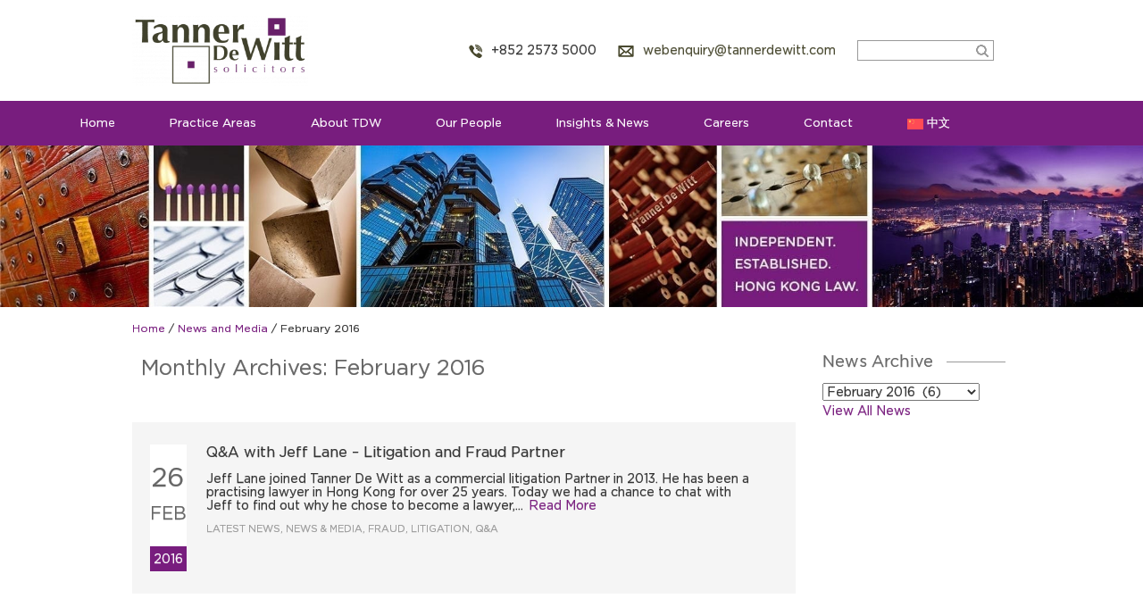

--- FILE ---
content_type: text/html; charset=UTF-8
request_url: https://www.tannerdewitt.com/2016/02/
body_size: 27401
content:
<!DOCTYPE html>

<html lang="en-US">

<!--<![endif]-->

<head>

	<meta charset="UTF-8">
	<meta name="viewport" content="width=device-width, initial-scale=1.0, minimum-scale=1.0, maximum-scale=6.0, user-scalable=yes">

	<title>February 2016 - Tanner De Witt Solicitors, Law Firm Hong Kong</title>

	<link rel="profile" href="https://gmpg.org/xfn/11">
																
	<!--[if lt IE 9]>

	<script src="https://cdnjs.cloudflare.com/ajax/libs/html5shiv/3.7.3/html5shiv.min.js"></script>

	<![endif]-->

	<meta name='robots' content='noindex, follow' />
<link rel="alternate" hreflang="en" href="https://www.tannerdewitt.com/2016/02/" />
<link rel="alternate" hreflang="x-default" href="https://www.tannerdewitt.com/2016/02/" />

<!-- Google Tag Manager for WordPress by gtm4wp.com -->
<script data-cfasync="false" data-pagespeed-no-defer>
	var gtm4wp_datalayer_name = "dataLayer";
	var dataLayer = dataLayer || [];
</script>
<!-- End Google Tag Manager for WordPress by gtm4wp.com -->
	<!-- This site is optimized with the Yoast SEO plugin v26.8 - https://yoast.com/product/yoast-seo-wordpress/ -->
	<meta property="og:locale" content="en_US" />
	<meta property="og:type" content="website" />
	<meta property="og:title" content="February 2016 - Tanner De Witt Solicitors, Law Firm Hong Kong" />
	<meta property="og:url" content="https://www.tannerdewitt.com/2016/02/" />
	<meta property="og:site_name" content="Tanner De Witt Solicitors, Law Firm Hong Kong" />
	<meta property="og:image" content="https://www.tannerdewitt.com/wp-content/uploads/2020/01/copy-tdw-logo-1.png" />
	<meta property="og:image:width" content="1280" />
	<meta property="og:image:height" content="509" />
	<meta property="og:image:type" content="image/png" />
	<meta name="twitter:card" content="summary_large_image" />
	<meta name="twitter:site" content="@tannerdewitt" />
	<script type="application/ld+json" class="yoast-schema-graph">{"@context":"https://schema.org","@graph":[{"@type":"CollectionPage","@id":"https://www.tannerdewitt.com/2016/02/","url":"https://www.tannerdewitt.com/2016/02/","name":"February 2016 - Tanner De Witt Solicitors, Law Firm Hong Kong","isPartOf":{"@id":"https://www.tannerdewitt.com/zh-hans/#website"},"breadcrumb":{"@id":"https://www.tannerdewitt.com/2016/02/#breadcrumb"},"inLanguage":"en-US"},{"@type":"BreadcrumbList","@id":"https://www.tannerdewitt.com/2016/02/#breadcrumb","itemListElement":[{"@type":"ListItem","position":1,"name":"Home","item":"https://www.tannerdewitt.com/"},{"@type":"ListItem","position":2,"name":"Archives for February 2016"}]},{"@type":"WebSite","@id":"https://www.tannerdewitt.com/zh-hans/#website","url":"https://www.tannerdewitt.com/zh-hans/","name":"Tanner De Witt Solicitors, Law Firm Hong Kong","description":"Tanner De Witt Solicitors is a Hong Kong law firm with an international client base.","publisher":{"@id":"https://www.tannerdewitt.com/zh-hans/#organization"},"potentialAction":[{"@type":"SearchAction","target":{"@type":"EntryPoint","urlTemplate":"https://www.tannerdewitt.com/zh-hans/?s={search_term_string}"},"query-input":{"@type":"PropertyValueSpecification","valueRequired":true,"valueName":"search_term_string"}}],"inLanguage":"en-US"},{"@type":"Organization","@id":"https://www.tannerdewitt.com/zh-hans/#organization","name":"Tanner De Witt","url":"https://www.tannerdewitt.com/zh-hans/","logo":{"@type":"ImageObject","inLanguage":"en-US","@id":"https://www.tannerdewitt.com/zh-hans/#/schema/logo/image/","url":"https://www.tannerdewitt.com/wp-content/uploads/2020/01/copy-tdw-logo.png","contentUrl":"https://www.tannerdewitt.com/wp-content/uploads/2020/01/copy-tdw-logo.png","width":1280,"height":509,"caption":"Tanner De Witt"},"image":{"@id":"https://www.tannerdewitt.com/zh-hans/#/schema/logo/image/"},"sameAs":["https://www.facebook.com/hong.kong.lawyer.tannerdewitt/","https://x.com/tannerdewitt","https://www.linkedin.com/company/tanner-de-witt/","https://www.youtube.com/channel/UCAEYzioPOqaKYvl4O0DlVyQ"]}]}</script>
	<!-- / Yoast SEO plugin. -->


<link rel='dns-prefetch' href='//www.googletagmanager.com' />
<style id='wp-img-auto-sizes-contain-inline-css' type='text/css'>
img:is([sizes=auto i],[sizes^="auto," i]){contain-intrinsic-size:3000px 1500px}
/*# sourceURL=wp-img-auto-sizes-contain-inline-css */
</style>
<style id='wp-emoji-styles-inline-css' type='text/css'>

	img.wp-smiley, img.emoji {
		display: inline !important;
		border: none !important;
		box-shadow: none !important;
		height: 1em !important;
		width: 1em !important;
		margin: 0 0.07em !important;
		vertical-align: -0.1em !important;
		background: none !important;
		padding: 0 !important;
	}
/*# sourceURL=wp-emoji-styles-inline-css */
</style>
<link rel='stylesheet' id='wp-block-library-css' href='https://www.tannerdewitt.com/wp-includes/css/dist/block-library/style.min.css?ver=6.9' type='text/css' media='all' />
<style id='global-styles-inline-css' type='text/css'>
:root{--wp--preset--aspect-ratio--square: 1;--wp--preset--aspect-ratio--4-3: 4/3;--wp--preset--aspect-ratio--3-4: 3/4;--wp--preset--aspect-ratio--3-2: 3/2;--wp--preset--aspect-ratio--2-3: 2/3;--wp--preset--aspect-ratio--16-9: 16/9;--wp--preset--aspect-ratio--9-16: 9/16;--wp--preset--color--black: #000000;--wp--preset--color--cyan-bluish-gray: #abb8c3;--wp--preset--color--white: #ffffff;--wp--preset--color--pale-pink: #f78da7;--wp--preset--color--vivid-red: #cf2e2e;--wp--preset--color--luminous-vivid-orange: #ff6900;--wp--preset--color--luminous-vivid-amber: #fcb900;--wp--preset--color--light-green-cyan: #7bdcb5;--wp--preset--color--vivid-green-cyan: #00d084;--wp--preset--color--pale-cyan-blue: #8ed1fc;--wp--preset--color--vivid-cyan-blue: #0693e3;--wp--preset--color--vivid-purple: #9b51e0;--wp--preset--gradient--vivid-cyan-blue-to-vivid-purple: linear-gradient(135deg,rgb(6,147,227) 0%,rgb(155,81,224) 100%);--wp--preset--gradient--light-green-cyan-to-vivid-green-cyan: linear-gradient(135deg,rgb(122,220,180) 0%,rgb(0,208,130) 100%);--wp--preset--gradient--luminous-vivid-amber-to-luminous-vivid-orange: linear-gradient(135deg,rgb(252,185,0) 0%,rgb(255,105,0) 100%);--wp--preset--gradient--luminous-vivid-orange-to-vivid-red: linear-gradient(135deg,rgb(255,105,0) 0%,rgb(207,46,46) 100%);--wp--preset--gradient--very-light-gray-to-cyan-bluish-gray: linear-gradient(135deg,rgb(238,238,238) 0%,rgb(169,184,195) 100%);--wp--preset--gradient--cool-to-warm-spectrum: linear-gradient(135deg,rgb(74,234,220) 0%,rgb(151,120,209) 20%,rgb(207,42,186) 40%,rgb(238,44,130) 60%,rgb(251,105,98) 80%,rgb(254,248,76) 100%);--wp--preset--gradient--blush-light-purple: linear-gradient(135deg,rgb(255,206,236) 0%,rgb(152,150,240) 100%);--wp--preset--gradient--blush-bordeaux: linear-gradient(135deg,rgb(254,205,165) 0%,rgb(254,45,45) 50%,rgb(107,0,62) 100%);--wp--preset--gradient--luminous-dusk: linear-gradient(135deg,rgb(255,203,112) 0%,rgb(199,81,192) 50%,rgb(65,88,208) 100%);--wp--preset--gradient--pale-ocean: linear-gradient(135deg,rgb(255,245,203) 0%,rgb(182,227,212) 50%,rgb(51,167,181) 100%);--wp--preset--gradient--electric-grass: linear-gradient(135deg,rgb(202,248,128) 0%,rgb(113,206,126) 100%);--wp--preset--gradient--midnight: linear-gradient(135deg,rgb(2,3,129) 0%,rgb(40,116,252) 100%);--wp--preset--font-size--small: 13px;--wp--preset--font-size--medium: 20px;--wp--preset--font-size--large: 36px;--wp--preset--font-size--x-large: 42px;--wp--preset--spacing--20: 0.44rem;--wp--preset--spacing--30: 0.67rem;--wp--preset--spacing--40: 1rem;--wp--preset--spacing--50: 1.5rem;--wp--preset--spacing--60: 2.25rem;--wp--preset--spacing--70: 3.38rem;--wp--preset--spacing--80: 5.06rem;--wp--preset--shadow--natural: 6px 6px 9px rgba(0, 0, 0, 0.2);--wp--preset--shadow--deep: 12px 12px 50px rgba(0, 0, 0, 0.4);--wp--preset--shadow--sharp: 6px 6px 0px rgba(0, 0, 0, 0.2);--wp--preset--shadow--outlined: 6px 6px 0px -3px rgb(255, 255, 255), 6px 6px rgb(0, 0, 0);--wp--preset--shadow--crisp: 6px 6px 0px rgb(0, 0, 0);}:where(.is-layout-flex){gap: 0.5em;}:where(.is-layout-grid){gap: 0.5em;}body .is-layout-flex{display: flex;}.is-layout-flex{flex-wrap: wrap;align-items: center;}.is-layout-flex > :is(*, div){margin: 0;}body .is-layout-grid{display: grid;}.is-layout-grid > :is(*, div){margin: 0;}:where(.wp-block-columns.is-layout-flex){gap: 2em;}:where(.wp-block-columns.is-layout-grid){gap: 2em;}:where(.wp-block-post-template.is-layout-flex){gap: 1.25em;}:where(.wp-block-post-template.is-layout-grid){gap: 1.25em;}.has-black-color{color: var(--wp--preset--color--black) !important;}.has-cyan-bluish-gray-color{color: var(--wp--preset--color--cyan-bluish-gray) !important;}.has-white-color{color: var(--wp--preset--color--white) !important;}.has-pale-pink-color{color: var(--wp--preset--color--pale-pink) !important;}.has-vivid-red-color{color: var(--wp--preset--color--vivid-red) !important;}.has-luminous-vivid-orange-color{color: var(--wp--preset--color--luminous-vivid-orange) !important;}.has-luminous-vivid-amber-color{color: var(--wp--preset--color--luminous-vivid-amber) !important;}.has-light-green-cyan-color{color: var(--wp--preset--color--light-green-cyan) !important;}.has-vivid-green-cyan-color{color: var(--wp--preset--color--vivid-green-cyan) !important;}.has-pale-cyan-blue-color{color: var(--wp--preset--color--pale-cyan-blue) !important;}.has-vivid-cyan-blue-color{color: var(--wp--preset--color--vivid-cyan-blue) !important;}.has-vivid-purple-color{color: var(--wp--preset--color--vivid-purple) !important;}.has-black-background-color{background-color: var(--wp--preset--color--black) !important;}.has-cyan-bluish-gray-background-color{background-color: var(--wp--preset--color--cyan-bluish-gray) !important;}.has-white-background-color{background-color: var(--wp--preset--color--white) !important;}.has-pale-pink-background-color{background-color: var(--wp--preset--color--pale-pink) !important;}.has-vivid-red-background-color{background-color: var(--wp--preset--color--vivid-red) !important;}.has-luminous-vivid-orange-background-color{background-color: var(--wp--preset--color--luminous-vivid-orange) !important;}.has-luminous-vivid-amber-background-color{background-color: var(--wp--preset--color--luminous-vivid-amber) !important;}.has-light-green-cyan-background-color{background-color: var(--wp--preset--color--light-green-cyan) !important;}.has-vivid-green-cyan-background-color{background-color: var(--wp--preset--color--vivid-green-cyan) !important;}.has-pale-cyan-blue-background-color{background-color: var(--wp--preset--color--pale-cyan-blue) !important;}.has-vivid-cyan-blue-background-color{background-color: var(--wp--preset--color--vivid-cyan-blue) !important;}.has-vivid-purple-background-color{background-color: var(--wp--preset--color--vivid-purple) !important;}.has-black-border-color{border-color: var(--wp--preset--color--black) !important;}.has-cyan-bluish-gray-border-color{border-color: var(--wp--preset--color--cyan-bluish-gray) !important;}.has-white-border-color{border-color: var(--wp--preset--color--white) !important;}.has-pale-pink-border-color{border-color: var(--wp--preset--color--pale-pink) !important;}.has-vivid-red-border-color{border-color: var(--wp--preset--color--vivid-red) !important;}.has-luminous-vivid-orange-border-color{border-color: var(--wp--preset--color--luminous-vivid-orange) !important;}.has-luminous-vivid-amber-border-color{border-color: var(--wp--preset--color--luminous-vivid-amber) !important;}.has-light-green-cyan-border-color{border-color: var(--wp--preset--color--light-green-cyan) !important;}.has-vivid-green-cyan-border-color{border-color: var(--wp--preset--color--vivid-green-cyan) !important;}.has-pale-cyan-blue-border-color{border-color: var(--wp--preset--color--pale-cyan-blue) !important;}.has-vivid-cyan-blue-border-color{border-color: var(--wp--preset--color--vivid-cyan-blue) !important;}.has-vivid-purple-border-color{border-color: var(--wp--preset--color--vivid-purple) !important;}.has-vivid-cyan-blue-to-vivid-purple-gradient-background{background: var(--wp--preset--gradient--vivid-cyan-blue-to-vivid-purple) !important;}.has-light-green-cyan-to-vivid-green-cyan-gradient-background{background: var(--wp--preset--gradient--light-green-cyan-to-vivid-green-cyan) !important;}.has-luminous-vivid-amber-to-luminous-vivid-orange-gradient-background{background: var(--wp--preset--gradient--luminous-vivid-amber-to-luminous-vivid-orange) !important;}.has-luminous-vivid-orange-to-vivid-red-gradient-background{background: var(--wp--preset--gradient--luminous-vivid-orange-to-vivid-red) !important;}.has-very-light-gray-to-cyan-bluish-gray-gradient-background{background: var(--wp--preset--gradient--very-light-gray-to-cyan-bluish-gray) !important;}.has-cool-to-warm-spectrum-gradient-background{background: var(--wp--preset--gradient--cool-to-warm-spectrum) !important;}.has-blush-light-purple-gradient-background{background: var(--wp--preset--gradient--blush-light-purple) !important;}.has-blush-bordeaux-gradient-background{background: var(--wp--preset--gradient--blush-bordeaux) !important;}.has-luminous-dusk-gradient-background{background: var(--wp--preset--gradient--luminous-dusk) !important;}.has-pale-ocean-gradient-background{background: var(--wp--preset--gradient--pale-ocean) !important;}.has-electric-grass-gradient-background{background: var(--wp--preset--gradient--electric-grass) !important;}.has-midnight-gradient-background{background: var(--wp--preset--gradient--midnight) !important;}.has-small-font-size{font-size: var(--wp--preset--font-size--small) !important;}.has-medium-font-size{font-size: var(--wp--preset--font-size--medium) !important;}.has-large-font-size{font-size: var(--wp--preset--font-size--large) !important;}.has-x-large-font-size{font-size: var(--wp--preset--font-size--x-large) !important;}
/*# sourceURL=global-styles-inline-css */
</style>

<style id='classic-theme-styles-inline-css' type='text/css'>
/*! This file is auto-generated */
.wp-block-button__link{color:#fff;background-color:#32373c;border-radius:9999px;box-shadow:none;text-decoration:none;padding:calc(.667em + 2px) calc(1.333em + 2px);font-size:1.125em}.wp-block-file__button{background:#32373c;color:#fff;text-decoration:none}
/*# sourceURL=/wp-includes/css/classic-themes.min.css */
</style>
<link rel='stylesheet' id='menu-image-css' href='https://www.tannerdewitt.com/wp-content/plugins/menu-image/includes/css/menu-image.css?ver=3.13' type='text/css' media='all' />
<link rel='stylesheet' id='dashicons-css' href='https://www.tannerdewitt.com/wp-includes/css/dashicons.min.css?ver=6.9' type='text/css' media='all' />
<link rel='stylesheet' id='super-rss-reader-css' href='https://www.tannerdewitt.com/wp-content/plugins/super-rss-reader/public/css/style.min.css?ver=5.4' type='text/css' media='all' />
<link rel='stylesheet' id='wpml-legacy-horizontal-list-0-css' href='https://www.tannerdewitt.com/wp-content/plugins/sitepress-multilingual-cms/templates/language-switchers/legacy-list-horizontal/style.min.css?ver=1' type='text/css' media='all' />
<link rel='stylesheet' id='wpml-menu-item-0-css' href='https://www.tannerdewitt.com/wp-content/plugins/sitepress-multilingual-cms/templates/language-switchers/menu-item/style.min.css?ver=1' type='text/css' media='all' />
<style id='wpml-menu-item-0-inline-css' type='text/css'>
.wpml-ls-flag { height: 12px !important; width: 18px !important; }
/*# sourceURL=wpml-menu-item-0-inline-css */
</style>
<link rel='stylesheet' id='genericons-css' href='https://www.tannerdewitt.com/wp-content/themes/tanner/genericons/genericons.css?ver=3.0.3' type='text/css' media='all' />
<link rel='stylesheet' id='twentyfourteen-style-css' href='https://www.tannerdewitt.com/wp-content/themes/tanner/style.css?ver=6.9' type='text/css' media='all' />
<script type="9278ef20f9f75a63e5c16572-text/javascript" src="https://www.tannerdewitt.com/wp-includes/js/jquery/jquery.min.js?ver=3.7.1" id="jquery-core-js"></script>
<script type="9278ef20f9f75a63e5c16572-text/javascript" src="https://www.tannerdewitt.com/wp-includes/js/jquery/jquery-migrate.min.js?ver=3.4.1" id="jquery-migrate-js"></script>
<script type="9278ef20f9f75a63e5c16572-text/javascript" src="https://www.tannerdewitt.com/wp-content/plugins/super-rss-reader/public/js/jquery.easy-ticker.min.js?ver=5.4" id="jquery-easy-ticker-js"></script>
<script type="9278ef20f9f75a63e5c16572-text/javascript" src="https://www.tannerdewitt.com/wp-content/plugins/super-rss-reader/public/js/script.min.js?ver=5.4" id="super-rss-reader-js"></script>

<!-- Google tag (gtag.js) snippet added by Site Kit -->
<!-- Google Analytics snippet added by Site Kit -->
<script type="9278ef20f9f75a63e5c16572-text/javascript" src="https://www.googletagmanager.com/gtag/js?id=GT-5D47HTS" id="google_gtagjs-js" async></script>
<script type="9278ef20f9f75a63e5c16572-text/javascript" id="google_gtagjs-js-after">
/* <![CDATA[ */
window.dataLayer = window.dataLayer || [];function gtag(){dataLayer.push(arguments);}
gtag("set","linker",{"domains":["www.tannerdewitt.com"]});
gtag("js", new Date());
gtag("set", "developer_id.dZTNiMT", true);
gtag("config", "GT-5D47HTS");
//# sourceURL=google_gtagjs-js-after
/* ]]> */
</script>
<link rel="https://api.w.org/" href="https://www.tannerdewitt.com/wp-json/" /><link rel="EditURI" type="application/rsd+xml" title="RSD" href="https://www.tannerdewitt.com/xmlrpc.php?rsd" />
<meta name="generator" content="WordPress 6.9" />
<meta name="generator" content="WPML ver:4.9.0 stt:60,1;" />
<meta name="generator" content="Site Kit by Google 1.171.0" />
<!-- Google Tag Manager for WordPress by gtm4wp.com -->
<!-- GTM Container placement set to manual -->
<script data-cfasync="false" data-pagespeed-no-defer>
	var dataLayer_content = {"pagePostType":"post","pagePostType2":"month-post"};
	dataLayer.push( dataLayer_content );
</script>
<script data-cfasync="false" data-pagespeed-no-defer>
(function(w,d,s,l,i){w[l]=w[l]||[];w[l].push({'gtm.start':
new Date().getTime(),event:'gtm.js'});var f=d.getElementsByTagName(s)[0],
j=d.createElement(s),dl=l!='dataLayer'?'&l='+l:'';j.async=true;j.src=
'//www.googletagmanager.com/gtm.js?id='+i+dl;f.parentNode.insertBefore(j,f);
})(window,document,'script','dataLayer','GTM-P94W3PS');
</script>
<!-- End Google Tag Manager for WordPress by gtm4wp.com -->			<link rel="preload" href="https://www.tannerdewitt.com/wp-content/plugins/wordpress-popup/assets/hustle-ui/fonts/hustle-icons-font.woff2" as="font" type="font/woff2" crossorigin>
		
<!-- Google AdSense meta tags added by Site Kit -->
<meta name="google-adsense-platform-account" content="ca-host-pub-2644536267352236">
<meta name="google-adsense-platform-domain" content="sitekit.withgoogle.com">
<!-- End Google AdSense meta tags added by Site Kit -->
<style type="text/css" id="branda-admin-bar-logo">
body #wpadminbar #wp-admin-bar-wp-logo > .ab-item {
	background-image: url(https://www.tannerdewitt.com/wp-content/uploads/2020/11/tdw-square.png);
	background-repeat: no-repeat;
	background-position: 50%;
	background-size: 80%;
}
body #wpadminbar #wp-admin-bar-wp-logo > .ab-item .ab-icon:before {
	content: " ";
}
</style>

	<style type="text/css" id="twentyfourteen-header-css">
			.site-title,
		.site-description {
			clip: rect(1px 1px 1px 1px); /* IE7 */
			clip: rect(1px, 1px, 1px, 1px);
			position: absolute;
		}
		</style>
	
<!-- Google Tag Manager snippet added by Site Kit -->
<script type="9278ef20f9f75a63e5c16572-text/javascript">
/* <![CDATA[ */

			( function( w, d, s, l, i ) {
				w[l] = w[l] || [];
				w[l].push( {'gtm.start': new Date().getTime(), event: 'gtm.js'} );
				var f = d.getElementsByTagName( s )[0],
					j = d.createElement( s ), dl = l != 'dataLayer' ? '&l=' + l : '';
				j.async = true;
				j.src = 'https://www.googletagmanager.com/gtm.js?id=' + i + dl;
				f.parentNode.insertBefore( j, f );
			} )( window, document, 'script', 'dataLayer', 'GTM-59T8F3D' );
			
/* ]]> */
</script>

<!-- End Google Tag Manager snippet added by Site Kit -->
		<style type="text/css" id="wp-custom-css">
			/* START */
@font-face{font-family:GothamBook;src:url(https://www.tannerdewitt.com/wp-content/themes/tanner/fonts/GothamBook.eot);src:url(https://www.tannerdewitt.com/wp-content/themes/tanner/fonts/GothamBook.eot) format('embedded-opentype'),url(https://www.tannerdewitt.com/wp-content/themes/tanner/fonts/GothamBook.woff2) format('woff2'),url(https://www.tannerdewitt.com/wp-content/themes/tanner/fonts/GothamBook.woff) format('woff'),url(https://www.tannerdewitt.com/wp-content/themes/tanner/fonts/GothamBook.ttf) format('truetype'),url(https://www.tannerdewitt.com/wp-content/themes/tanner/fonts/GothamBook.svg#GothamBook) format('svg');font-display:swap}@font-face{font-family:GothamMedium;src:url(https://www.tannerdewitt.com/wp-content/themes/tanner/fonts/GothamMedium.eot);src:url(https://www.tannerdewitt.com/wp-content/themes/tanner/fonts/GothamMedium.eot) format('embedded-opentype'),url(https://www.tannerdewitt.com/wp-content/themes/tanner/fonts/GothamMedium.woff2) format('woff2'),url(https://www.tannerdewitt.com/wp-content/themes/tanner/fonts/GothamMedium.woff) format('woff'),url(https://www.tannerdewitt.com/wp-content/themes/tanner/fonts/GothamMedium.ttf) format('truetype'),url(https://www.tannerdewitt.com/wp-content/themes/tanner/fonts/GothamMedium.svg#GothamMedium) format('svg');font-display:swap}a,abbr,acronym,address,applet,big,blockquote,body,caption,cite,code,dd,del,dfn,div,dl,dt,em,fieldset,font,form,h1,h2,h3,h4,h5,h6,html,iframe,ins,kbd,label,legend,li,object,ol,p,pre,q,s,samp,small,span,strike,strong,sub,sup,table,tbody,td,tfoot,th,thead,tr,tt,ul,var{border:0;font-family:inherit;font-size:100%;font-style:inherit;font-weight:inherit;margin:0;outline:0;padding:0;vertical-align:baseline}article,aside,details,figcaption,figure,footer,header,hgroup,nav,section{display:block}audio,canvas,video{display:inline-block;max-width:100%}html{-ms-text-size-adjust:100%;overflow-y:scroll;-webkit-text-size-adjust:100%}body,button,input,select,textarea{color:#333;font-family:GothamBook,Arial,sans-serif;font-size:16px;font-weight:400;line-height:1.5}body{background:#ffffff00!important;color:#333;font-family:GothamBook,Helvetica,sans-serif;font-size:14px}a{color:#781d7e;text-decoration:none}a:focus{outline:0}a:active,a:hover{outline:0}a:active,a:hover{color:#333}h1,h2,h3,h4,h5,h6{clear:both;font-family:GothamBook,Helvetica,sans-serif;font-weight:400;margin:36px 0 12px}h1{font-size:26px;line-height:1.3846153846}h2{font-size:24px;line-height:1}h3{font-size:22px;line-height:1.0909090909}h4{color:#666;font-size:18px;line-height:1.2;margin:26px 0 16px 0}h5{color:#333;font-size:18px;line-height:1.3333333333;margin:0 0 15px 0}h6{font-size:16px;line-height:1.5}address{font-style:italic;margin-bottom:24px}abbr[title]{border-bottom:1px dotted #2b2b2b;cursor:help}b,strong{font-weight:700}cite,dfn,i{font-style:italic}em{font-style:normal}ins,mark{background:#fff9c0;text-decoration:none}p{line-height:18px;margin-bottom:15px}code,kbd,pre,samp,tt,var{font-family:GothamBook,Helvetica,serif;font-size:15px;hyphens:none;line-height:1.6;-moz-hyphens:none;-ms-hyphens:none;-webkit-hyphens:none}pre{border:1px solid rgba(0,0,0,.1);box-sizing:border-box;margin-bottom:24px;max-width:100%;-moz-box-sizing:border-box;overflow:auto;padding:12px;-webkit-box-sizing:border-box;white-space:pre;white-space:pre-wrap;word-wrap:break-word}blockquote,q{hyphens:none;-moz-hyphens:none;-ms-hyphens:none;quotes:none;-webkit-hyphens:none}blockquote:after,blockquote:before,q:after,q:before{content:"";content:none}blockquote{color:#767676;font-size:19px;font-style:italic;font-weight:300;line-height:1.2631578947;margin-bottom:24px}blockquote cite,blockquote small{color:#2b2b2b;font-size:16px;font-weight:400;line-height:1.5}blockquote cite,blockquote em,blockquote i{font-style:normal}blockquote b,blockquote strong{font-weight:400}small{font-size:smaller}big{font-size:125%}sub,sup{font-size:75%;height:0;line-height:0;position:relative;vertical-align:baseline}sup{bottom:1ex}sub{top:.5ex}dl{margin-bottom:24px}dt{font-weight:700}dd{margin-bottom:24px}ol,ul{list-style:none;margin:0 0 24px 20px}ul{list-style:disc}ol{list-style:decimal}li>ol,li>ul{margin:0 0 0 20px}img{border:0;-ms-interpolation-mode:bicubic;vertical-align:middle}figure{margin:0}fieldset{border:1px solid rgba(0,0,0,.1);margin:0 0 24px;padding:11px 12px 0}legend{white-space:normal}button,input,select,textarea{box-sizing:border-box;font-size:100%;margin:0;max-width:100%;-moz-box-sizing:border-box;vertical-align:baseline;-webkit-box-sizing:border-box}button,input{line-height:normal}input,textarea{background-image:-webkit-linear-gradient(hsla(0,0%,100%,0),hsla(0,0%,100%,0))}button,html input[type=button],input[type=reset],input[type=submit]{cursor:pointer;-webkit-appearance:button}button[disabled],input[disabled]{cursor:default}input[type=checkbox],input[type=radio]{padding:0}input[type=search]{-webkit-appearance:textfield}input[type=search]::-webkit-search-decoration{-webkit-appearance:none}button::-moz-focus-inner,input::-moz-focus-inner{border:0;padding:0}textarea{overflow:auto;vertical-align:top}table,td,th{border:1px solid rgba(0,0,0,.1)}table{border-collapse:separate;border-spacing:0;border-width:1px 0 0 1px;margin-bottom:24px;width:100%}caption,td,th{font-weight:400;text-align:left}th{border-width:0 1px 1px 0;font-weight:700}td{border-width:0 1px 1px 0}del{color:#767676}hr{background-color:rgba(0,0,0,.1);border:0;height:1px;margin-bottom:23px}::selection{background:#781d7e;color:#fff;text-shadow:none}::-moz-selection{background:#781d7e;color:#fff;text-shadow:none}.section-left{float:left}.section-right{float:right}.section-middle{float:left}input,textarea{border:1px solid #cfcfcf;border-radius:0;color:#333;padding:5px 8px}textarea{width:100%}input:focus,textarea:focus{border:1px solid rgba(0,0,0,.3);outline:0}.button,button,input[type=button],input[type=reset],input[type=submit]{background-color:#999;border:1px solid #cfcfcf;color:#fff;font-family:GothamBook,Helvetica,sans-serif;font-size:14px;font-weight:700;padding:6px 10px;text-transform:uppercase;vertical-align:bottom;margin-bottom:15px}.search-field{width:100%}::-webkit-input-placeholder{color:#939393}:-moz-placeholder{color:#939393}::-moz-placeholder{color:#939393;opacity:1}:-ms-input-placeholder{color:#939393}#site-header img,.comment-content img,.entry-content img,.entry-summary img,.widget img,.wp-caption{max-width:100%}#site-header img,.comment-content img[height],.entry-content img,.entry-summary img,img[class*=align],img[class*=attachment-],img[class*=wp-image-]{height:auto}.post-thumbnail img,.wp-post-image,img.size-full,img.size-large{height:auto;max-width:100%}embed,iframe,object,video{margin-bottom:24px;max-width:100%}p>embed,p>iframe,p>object,span>embed,span>iframe,span>object{margin-bottom:0}.alignleft{float:left}.alignright{float:right}.aligncenter{display:block;margin-left:auto;margin-right:auto}blockquote.alignleft,figure.wp-caption.alignleft,img.alignleft{margin:0 13px 12px 0}.wp-caption.alignleft{margin:0 13px 12px 0}img.alignnone{margin:0 13px 0 0}blockquote.alignright,figure.wp-caption.alignright,img.alignright{margin:7px 0 7px 24px}.wp-caption.alignright{margin:7px 0 7px 14px}.site-content blockquote.alignleft,.site-content blockquote.alignright{border-bottom:1px solid rgba(0,0,0,.1);border-top:1px solid rgba(0,0,0,.1);padding-top:17px;width:50%}.site-content blockquote.alignleft p,.site-content blockquote.alignright p{margin-bottom:17px}.wp-caption{margin-bottom:24px}.wp-caption img[class*=wp-image-]{display:block;margin:0}.wp-caption{color:#767676}.wp-caption-text{box-sizing:border-box;font-size:12px;font-style:italic;line-height:1.5;margin:9px 0;-moz-box-sizing:border-box;-webkit-box-sizing:border-box}div.wp-caption .wp-caption-text{padding-right:10px}div.wp-caption.alignright .wp-caption-text,div.wp-caption.alignright img[class*=wp-image-]{padding-left:10px;padding-right:0}.wp-smiley{border:0;margin-bottom:0;margin-top:0;padding:0}.screen-reader-text{clip:rect(1px,1px,1px,1px);position:absolute}.screen-reader-text:focus{background-color:#f1f1f1;border-radius:3px;box-shadow:0 0 2px 2px rgba(0,0,0,.6);clip:auto;color:#21759b;display:block;font-size:14px;font-weight:700;height:auto;left:5px;line-height:normal;padding:15px 23px 14px;position:absolute;text-decoration:none;text-transform:none;top:5px;width:auto;z-index:100000}.hide{display:none}.contributor-info:after,.contributor-info:before,.footer-sidebar:after,.footer-sidebar:before,.gallery:after,.gallery:before,.hentry:after,.hentry:before,.search-box:after,.search-box:before,.slider-direction-nav:after,.slider-direction-nav:before,[class*=content]:after,[class*=content]:before,[class*=site]:after,[class*=site]:before{content:"";display:table}.contributor-info:after,.footer-sidebar:after,.gallery:after,.hentry:after,.search-box:after,.slider-direction-nav:after,[class*=content]:after,[class*=site]:after{clear:both}.bypostauthor>article .fn:before,.comment-edit-link:before,.comment-reply-link:before,.comment-reply-login:before,.comment-reply-title small a:before,.contributor-posts-link:before,.menu-toggle:before,.search-toggle:before,.slider-direction-nav a:before,.widget_twentyfourteen_ephemera .widget-title:before{display:inline-block;font:normal 16px/1 Genericons;text-decoration:inherit;vertical-align:text-bottom;-webkit-font-smoothing:antialiased}.full-size-link:before,.parent-post-link:before,.site-content span+.entry-date:before,.widget_twentyfourteen_ephemera .entry-title:after,span+.byline:before,span+.comments-link:before,span+.edit-link:before{content:"\0020\007c\0020"}html{-webkit-text-stroke:.25px}.site{background-color:#fff;position:relative}.main-content{width:100%}#wpadminbar{min-height:32px}#site-header{float:left;position:relative;z-index:3}header{margin:0 auto;margin-top:18px;width:985px;min-height:78px;max-height:78px;}.menu-main-menu-container{margin:0 auto;width:1150px;min-height:3vh;height:50px;}.menu-main-menu-chinese-container{width:1125px;margin:0 auto}
nav#primary-navigation{background-color:#781d7e;margin-top:17px;min-width:100vw;max-height:50px;}nav#primary-navigation ul{float:left;position:sticky;margin:0 0 0 10px;padding-left:0}nav#primary-navigation li{background-color:#781d7e;display:inline-block;list-style:none;margin-right:27px;position:relative}nav#primary-navigation ul li:last-child{margin-right:0}nav#primary-navigation li a{color:#fff;display:inline-block;font-size:13px;padding:15px}nav#primary-navigation ul ul{display:none;float:left;left:-10px;margin-top:49px;position:absolute;top:0;z-index:99999}nav#primary-navigation ul ul ul{left:100%;top:0}nav#primary-navigation ul li:hover>ul{display:block}nav#primary-navigation ul li a:hover{background-color:#4a4a30;display:block}nav#primary-navigation li.current-menu-item a,nav#primary-navigation li.current-page-ancestor a,nav#primary-navigation li.current-post-ancestor a{background-color:#4a4a30;display:block}nav#primary-navigation ul ul.sub-menu li a{background-color:#4a4a30;color:#fff;padding:8px 15px 9px 15px;width:130px}nav#primary-navigation ul ul.sub-menu li a:hover{background-color:#781d7d}#header-right{float:right;margin-top:20px}#header-right ul li{display:inline-block;list-style:none;margin-right:20px}#header-right ul li a{color:#4a4a30}#header-right ul li img{margin-right:10px}#search-container{float:right;width:153px}input.search-field{border:1px solid #999;padding:2px 25px 2px 5px;position:relative;top:7px;width:153px}.search-box-wrapper-home{position:relative}input.search-submit{background-color:transparent!important;background-image:url(https://www.tannerdewitt.com/wp-content/themes/tanner/images/search-icon.png);background-position:center right;background-repeat:no-repeat;border:none;height:14px;margin-right:6px;margin-top:12px;padding:0;position:absolute;right:0;text-indent:-9999px;top:0;width:14px;z-index:100}.full-image{overflow:hidden}.full-image img{max-width:100%}.full-image video{top:0;left:0;min-width:100%;min-height:10%;max-height:100%;overflow:hidden}ul#menu-practice-area-menu{margin:0}#Column2 li,#menu-practice-area-menu li{color:#781d7e;display:list-item;list-style:square outside none;margin-left:15px}#Column2,#menu-practice-area-menu{float:left;width:100%}#Column2{margin-left:20px}span.wpcf7-form-control-wrap em{margin-right:5px!important;width:50px!important}.wpcf7-form{margin-top:25px}#footer{background-color:#444}footer{color:#fff;font-size:11.5px;margin:0 auto;padding-top:22px;width:1150px}footer a{color:#fff}footer ul{float:left;margin-bottom:18px;margin-right:-30px}footer li{display:inline-block;list-style:none}#copyright,.menu-menu-footer-left-container{float:left;margin:3px 0 0 -20px;}#copyright,.menu-menu-footer-left-chinese-container{float:left}ul.menu-footer-left{margin:0 0 0 25px}ul.menu-footer-left li a:after{content:"|";padding:0 3px 0 4px}ul.menu-footer-left li:last-child a:after{content:" "}ul.menu-footer-left li a:hover{color:#999}ul.footer-menu li.current-menu-item a,ul.footer-menu li.current-page-ancestor a,ul.footer-menu li.current-post-ancestor a{color:#ddd}.footer-left{float:left}.footer-right{float:right}.footer-right .menu-main-menu-container{width:auto!important}.footer-right .menu-main-menu-chinese-container{width:770px;margin:0 auto;}.footer-right a{color:#fff}.footer-right li a:after{color:#8b8b8b;content:"|";padding:0 3px 0 4px}.footer-right li:last-child a:after{content:" ";padding-right:0}.footer-right li a:hover{color:#8b8b8b}#home-content{margin:0 auto;margin-top:24px;width:1120px}.home-section{border:1px solid #ccc;float:left;margin-bottom:20px;margin-right:48px;min-height:520px;width:300px}.home-section img{display:block;height:auto;margin:0 auto;width:275px}.home-section h1{background:url(https://www.tannerdewitt.com/wp-content/themes/tanner/images/line.png) repeat-x right center;color:#666;display:block;font-family:GothamBook,Helvetica,sans-serif;font-size:18px;margin:12px 0 12px 12px}.home-section h1.title-exception{margin:12px}.home-section h1 em{background-color:#fff;display:inline-block;font-style:normal;padding-right:10px}.single-our-people .sidebar h1{background:url(https://www.tannerdewitt.com/wp-content/themes/tanner/images/line.png) repeat-x right center;color:#666;display:block;font-family:GothamBook,Helvetica,sans-serif;font-size:18px;margin:0 10px 0 0}.single-our-people .sidebar h1 em{background-color:#fff;display:inline-block;font-style:normal;padding-right:10px}.home-text{margin-left:12px;margin-right:12px;margin-top:20px;width:275px}.home-text p{display:block;line-height:18px;margin-bottom:12px}.home-text a{text-decoration:underline}.home-section a.read-more{float:right;margin-bottom:8px;margin-right:12px;margin-top:8px}.home-section.last{border:none;margin-right:0;width:410px}.home-section.last h1{margin-left:0}.latest-news ul{margin:0}.latest-news li{border-bottom:1px solid #a0a0a0;list-style:none;margin-bottom:7px;padding-bottom:12px;width:256px}.latest-news li:last-child{border-bottom:none}.latest-news a{color:#333}.latest-news a:hover{color:#781d7d}.latest-news span{color:#999;display:block;font-size:13px;text-transform:uppercase}.sidebar span,.testimonials span{color:#999;display:block;margin-top:5px}.testimonials span{font-size:14px}.sidebar span{font-size:12px}.cycloneslider-template-standard .cycloneslider-caption{background:0 0!important;margin-left:20px;opacity:1!important;top:-20px}.testimonials .cycloneslider-template-standard .cycloneslider-caption-description{font-size:14px!important;line-height:1.3!important;padding-top:2px;width:220px}.testimonials .cycloneslider-template-standard{margin-bottom:0!important}.testimonials .cycloneslider-template-standard:before{background:url(https://www.tannerdewitt.com/wp-content/themes/tanner/images/quotes.png);background-position:top left;background-repeat:no-repeat;content:'';display:block;height:17px;position:absolute;width:24px;z-index:500}.awards li,.awards ul{list-style:none;margin:0}.awards img{height:auto;margin-bottom:11px;width:100px}.cycloneslider-template-standard .cycloneslider-caption-description{color:#333!important}#content-bottom{background-color:#e6e6e6;color:#333;font-family:GothamBook,Helvetica,sans-serif;font-size:12px;margin:0 auto;padding-top:31px;width:1180px}#content-bottom li,#content-bottom ul{list-style:none;margin:0;padding:0}#content-bottom ul li{display:inline-block;margin-bottom:20px;margin-right:40px;vertical-align:top;width:200px}#content-bottom ul li:first-child{margin-left:50px;width:185px}#content-bottom ul li:nth-child(2){width:330px}#content-bottom ul li:last-child{margin-right:0;width:250px}#content-bottom ul li h1{color:#666;font-family:GothamBook,Helvetica,sans-serif;font-size:13px;margin-bottom:9px;margin-top:0;text-transform:uppercase}#content-bottom p{margin-bottom:11px}#content-bottom form p{float:left}#content-bottom input.wpcf7-email{border:1px solid #cfcfcf;margin-right:4px;padding-left:28px;width:155px}#content-bottom span.your-email:before{background-image:url(https://www.tannerdewitt.com/wp-content/themes/tanner/images/email-bottom.jpg);background-position:left center;background-repeat:no-repeat;content:"";display:block;height:10px;left:7px;position:absolute;top:2px;width:16px}#social-icons h1{float:left;line-height:14px;margin-right:15px;position:relative;top:5px;width:85px}#social-icons ul.social-icons{float:left}#social-icons ul.social-icons li{float:left;margin:0;padding-right:9px;width:auto}#social-icons a{float:left;padding-top:7px}#content,#content-page{margin:0 auto;padding-bottom:20px;width:985px}.breadcrumbs{font-size:12px;margin:15px 0 0 0}.post-type-archive-our-people .breadcrumbs{margin-top:0}h1.page-title{color:#666;font-family:GothamBook,Helvetica,sans-serif;font-size:24px;margin:15px 10px 22px 0}h1.page-title.lt{margin:15px 0 0 0}h2.lawyer-title{color:#666;font-size:14px;margin:0 0 22px 0;text-transform:uppercase}h2.page-title{color:#666;font-family:GothamBook,Helvetica,sans-serif;font-size:24px;margin:15px 0 10px 0}#content-page form p{float:left;margin-bottom:17px;width:100%}#content-page h6{color:#333;font-family:GothamBook,Helvetica,sans-serif;font-size:18px;font-weight:400;margin:0 0 12px 0}#content-page form label{color:#333;float:left;font-family:GothamBook,Helvetica,sans-serif;font-size:13px;padding-top:5px;width:110px}#content-page form textarea{border:1px solid #999;width:63%}#content-page form input[type=submit]{background-color:#781d7e;border:none;color:#fff;font-size:14px;margin-bottom:15px;margin-left:110px;padding:6px 10px}#content-page input[type=email],#content-page input[type=text]{border:1px solid #999;width:63%}#content-page form em{color:#333;display:inline-block;font-family:GothamBook,Helvetica,sans-serif;font-size:13px;padding-right:5px;width:45px}#content-page .wpcf7-checkbox input{color:#333;margin-left:103px;margin-right:5px;position:relative;top:2px}#content-page .checkbox-interests .wpcf7-checkbox input{margin-left:0!important}#content-page .checkbox-interests{float:left;margin-bottom:0;width:750px}#content-page .checkbox-interests span.wpcf7-list-item{display:block;float:left;margin-bottom:7px;width:360px}#content-page .checkbox-interests span.wpcf7-checkbox{column-count:2;display:block;margin-left:-7px;-moz-column-count:2;position:relative;-webkit-column-count:2}#content-page select{height:30px;position:relative;top:7px;width:23%;background-color:#fff;border:thin solid #999;border-radius:0;display:inline-block;font:inherit;line-height:1.5em;font-size:13px;padding:0 0 0 4px;margin:0;-webkit-box-sizing:border-box;-moz-box-sizing:border-box;box-sizing:border-box;-webkit-appearance:none;-moz-appearance:none}select.wpcf7-select{background-image:url(https://www.tannerdewitt.com/wp-content/themes/tanner/images/down-arrow.jpg);background-position:right center;background-repeat:no-repeat;color:#999}input[type=checkbox]{cursor:pointer;display:block;float:left;height:13px;margin:0;margin-right:1px;position:relative;text-rendering:optimizeSpeed;-webkit-font-smoothing:antialiased;width:13px}
input[type=checkbox]:after{background:#fff;border:1px solid #999;box-shadow:none;content:"";cursor:pointer;font-size:10px;height:13px;left:0;line-height:13px;-moz-box-shadow:none;position:absolute;text-align:center;top:0;vertical-align:middle;-webkit-box-shadow:none;width:13px}input[type=checkbox]:checked:after{background:#fff;color:#333;content:'\2714'}#content-page .send_copy .wpcf7-checkbox input{margin-left:110px}#content-page .send_copy .wpcf7-checkbox input{margin-right:0}div.wpcf7-mail-sent-ok{border:2px solid #781d7e;float:left;margin:0;margin-right:65%}#section-left{width:75%}#section-right{width:74%}#section-middle{margin-left:40px;width:50%}#section-right span.size-full{margin-bottom:23px}#section-right img{height:auto;max-width:720px}#section-left img{height:auto;max-width:720px}.carrer .sidebar .widget_black_studio_tinymce{float:none}.carrer h5{margin-bottom:7px;margin-top:7px}.carrer .section-middle img{height:auto;margin-bottom:25px;max-width:480px}.category-content{width:50%}.category-section{display:block;float:left;margin-bottom:32px;width:100%}.archive-content .category-section{background-color:#f5f5f5;padding:25px 20px;width:95%}.entry-right{display:inline-block;vertical-align:top;width:67.5%}.entry-right.full{width:87.5%}.category-content .section-left{width:740px}span.category-date{background-color:#f5f5f5;color:#666;display:block;float:left;font-family:GothamBook,Helvetica,sans-serif;font-size:30px;margin-right:22px;padding-top:14px;text-align:center;text-transform:uppercase;width:unset}.archive-content span.category-date{background-color:#fff}span.category-date i{display:block;font-size:20px;font-style:normal;line-height:32px;padding-bottom:21px;padding-top:2px}span.category-date em{background-color:#781d7e;color:#fff;display:block;font-size:14px;font-style:normal;padding:4px 0 3px 0}.category-content img{float:left;height:auto;margin-right:20px;max-width:120px!important}.category-content span.wp-post-image{margin-right:14px}.category-content h1,.category-content h1 a{color:#333;font-size:16px;margin-top:-3px}.archive-content .entry-comments,.archive-content .entry-comments a{color:#999;font-size:11px;margin-bottom:15px;text-transform:uppercase}.category-content h1.page-title{color:#666;font-family:GothamBook,Helvetica,sans-serif;font-size:24px;margin:15px 10px 22px}.category-content a.read-more{font-family:GothamBook,Helvetica,sans-serif;font-size:14px;padding-left:6px}.category-content p{line-height:1.1;margin-bottom:10px}.category-list,.category-list a{color:#999;font-size:11px;text-transform:uppercase}#navigation{float:left;margin-bottom:10px;margin-top:55px;text-align:center;width:730px}#navigation .page-numbers{background-color:#e6e7e9;color:#999;display:inline-block;font-size:12px;font-weight:400;height:26px;line-height:26px;margin-right:3px;text-align:center;width:26px}#navigation span.current{background-color:#771d7e;color:#fff}#navigation a.next,#navigation a.prev{background-color:transparent;color:#999;font-size:12px;text-transform:uppercase;width:auto}.sidebar{margin-top:16px;width:212px}h1.widget-title{background:url(https://www.tannerdewitt.com/wp-content/themes/tanner/images/line.png) repeat-x right center;color:#666;display:block;font-family:GothamBook,Helvetica,sans-serif;font-size:18px;margin-right:7px}h1.widget-title em{background-color:#fff;display:inline-block;font-style:normal;padding-right:15px}.sidebar h1,.sidebar h1 a,.sidebar h1.widget-title{color:#666;font-size:18px;margin-bottom:12px}.sidebar h1.widget-title{margin-top:0!important}.sidebar li,.sidebar ul{list-style:none;margin:0 0 10px 0}.sidebar li,.sidebar li a{color:#555;font-family:GothamBook,Helvetica,sans-serif;font-size:14px}.sidebar li a:hover{color:#781d7e}.sidebar img{float:left;height:89px;margin-right:7px;margin-top:5px;width:62px}.sidebar .cycloneslider-template-standard .cycloneslider-caption-description{font-size:14px;padding-top:2px}.sidebar .cycloneslider-template-standard{margin-bottom:20px}.sidebar .widget_black_studio_tinymce,.sidebar .widget_text{display:block;float:left;margin-bottom:40px}.sidebar.section-right .widget_black_studio_tinymce{float:right}.sidebar.section-left .widget_black_studio_tinymce{float:left}.sidebar .widget_recent_entries ul li{border-bottom:1px solid #999;padding-bottom:10px}.sidebar .widget_recent_entries ul li:last-child{border-bottom:none}.sidebar .widget_recent_entries ul li a{color:#333;font-size:15px;line-height:1}.sidebar .widget_recent_entries ul li a:hover{color:#781d7e}.sidebar .widget_recent_entries ul li span{font-size:11px;text-transform:uppercase}.single-section{margin-left:82px;width:640px}.sidebar .cycloneslider-template-standard .cycloneslider-slide img{display:none}#single-section h1{font-size:20px}#single-section img{height:auto;margin-bottom:20px;max-width:640px}body.single-post .section-left{float:left;width:730px}.panel-grid-cell{display:inline-block!important;float:none!important;vertical-align:middle!important}.panel-grid{margin-bottom:0!important}.panel-grid-cell{padding-left:0!important;padding-right:0!important}.responsive-tabs__list .responsive-tabs__list__item{background-color:#b4b4b4!important;color:#fff!important;font-family:GothamBook,Helvetica,sans-serif;font-size:10px!important;line-height:12px;text-transform:uppercase!important}.responsive-tabs__list .responsive-tabs__list__item:hover{background-color:#b351b9!important}.responsive-tabs__list .responsive-tabs__list__item--active{background-color:#781d7e!important;border:1px solid transparent!important;top:1px!important}.responsive-tabs ul.responsive-tabs__list{border-bottom:1px solid #781d7e;float:left;margin:0!important;width:95%}.responsive-tabs .responsive-tabs__panel{border:none!important;padding-left:0!important}.responsive-tabs .responsive-tabs__list__item{border-color:transparent;border-image:none;border-style:none;border-top-left-radius:0!important;border-top-right-radius:0!important;border-width:0;float:left;margin:0;-moz-border-bottom-colors:none;-moz-border-left-colors:none;-moz-border-right-colors:none;-moz-border-top-colors:none;-moz-user-select:none;padding:2px 5px!important;white-space:nowrap}.practice-child .tabcontent li{display:list-item;line-height:1.2;list-style:square;margin-bottom:12px;margin-left:13px}.practice-child ul#menu-practice-area-menu{border-left:1px solid #666;margin-left:0}.practice-child #menu-practice-area-menu li{list-style:none;margin:0;padding:7px 0 7px 20px}.practice-child #menu-practice-area-menu li a{color:#666}.practice-child #menu-practice-area-menu li a:hover{color:#781d7e}.practice-child #menu-practice-area-menu li.current-menu-item{padding:11px 0 11px 20px}.practice-child #menu-practice-area-menu li.current-menu-item a{color:#781d7e}ul.primary-contacts li{clear:both;color:#333;display:block;margin-bottom:17px;list-style-type:none}ul.primary-contacts li img{float:left;height:auto;width:45px}ul.primary-contacts li span{color:#333;font-size:15px;position:relative;top:12px}ul.primary-contacts li em{color:#333;font-size:12px;position:relative;top:5px}.people-tags ul{margin:0 0 15px 0}.people-tags ul li{display:inline-block;list-style:none}.people-tags ul li span{background-color:#b4b4b4;display:inline-block;height:25px;line-height:23px;margin-bottom:9px;margin-right:8px;padding-left:10px;padding-right:10px}.people-tags ul li span.active-tag,.people-tags ul.all-tags li.tag-all span{background-color:#781d7e;color:#fff}.people-tags ul li a{color:#fff;font-size:12px;text-transform:capitalize}.sidebar.sidebar-our-people{width:200px}.sidebar-our-people{border-left:1px solid #999;margin-top:22px}.sidebar-our-people li,.sidebar-our-people ul{margin:0}.sidebar-our-people>ul>li{font-size:18px;padding-bottom:5px;padding-left:20px;padding-top:30px}.sidebar-our-people>ul>li:first-child{padding-top:0}.sidebar-our-people>ul>ul>li{font-size:13px;padding-bottom:5px;padding-left:20px;width:100%}.sidebar-our-people ul li.current{border-bottom:1px solid #999;border-top:1px solid #999;padding-bottom:4px;padding-top:2px}.sidebar-our-people ul li.current a{color:#781d7e}ul.people-list{margin:0}.people-list li{display:inline-block;height:257px;list-style:none;margin-bottom:11px;margin-right:12px;position:relative;vertical-align:top;width:170px}.people-list li:nth-child(4n+4){margin-right:0}.people-list li span{background:rgba(120,29,126,.7);bottom:-1px;display:block;padding:8px 0 9px 0;position:absolute;width:100%}.people-list li:hover{opacity:.8}.people-list li span a{color:#fff;display:block;font-size:16px;margin-left:15px}.people-list li em{color:#fff;display:block;font-size:12px;font-style:normal;margin-left:15px;text-transform:uppercase}.our-people h6{color:#781d7e;margin:0 0 10px 0}.section-lawyer{margin-bottom:40px}.section-lawyer ul{margin-left:15px}.section-lawyer li{color:#781d7e;font-size:16px;list-style-type:square;margin:0 0 5px 0}.section-lawyer li span{color:#333;font-size:14px}.testimonial-pa:before,.widget_cyclone-slider-widget .cycloneslider-template-standard:before{background:url(https://www.tannerdewitt.com/wp-content/themes/tanner/images/quotes.png);background-position:top left;background-repeat:no-repeat;content:'';display:block;height:17px;position:absolute;width:24px;z-index:500}.testimonial-pa:before{margin-top:37px}.mceContentBody{max-width:900px!important}.search-page input.search-submit{margin-left:-21px;margin-top:12px}.search-page{color:#333}.search-page #navigation{margin-top:80px;width:100%!important}.search-page h1{margin:0 0 13px 0}.search-page h1.page-title{color:#666;font-size:24px}.search-page h1.page-title span{color:#781d7e;text-transform:capitalize}.search-page .entry-summary,.search-page header.entry-header{float:left;margin:0 0 0 20px;width:84%}.search-page .entry-summary.entry-full,.search-page header.entry-header.entry-header-full{margin:0;width:100%}.search-page .post-thumbnail{float:left;margin-top:15px;position:relative}.search-page article h1.entry-title a{color:#781d7e;font-size:16px}
.search-page article{margin-bottom:36px}.search-page .entry-summary p{margin-bottom:7px}.search-page .cat-links a,.search-page span.cat-links{color:#999;font-size:12px;text-transform:uppercase}.search-page form{margin-bottom:100px;position:relative}.search-page form input.search-submit{left:154px}body.error404 #footer,body.search-no-results #footer{bottom:0;left:0;right:0}body.error404 .breadcrumbs{margin:15px 0 25px 0}.not-found img{display:block;margin:0 auto}.not-found h1{color:#781d7d;text-align:center;font-size:120px;line-height:.9;margin:0}.not-found h2{color:#781d7d;font-size:48px;margin:16px 0 0 0;text-transform:uppercase}.not-found span{color:#5e5e5f;font-size:14px;margin-left:4px;text-transform:uppercase}.not-found p{color:#5e5e5f;font-size:14px;line-height:14px;margin-left:4px}.error-right{float:left}#content-page form p.disclaimer{margin-left:110px;width:700px}#content-page form a{font-size:13px;margin-left:110px;text-decoration:underline}.sidebar-mobile,.sidebar-mobiles{display:none}.sidebar.sidebar-our-people-menu{margin-top:0;width:200px}.sidebar-our-people-menu ul li{padding-top:30px}.sidebar-our-people-menu ul li.menu-item-1483{padding-top:0}.sidebar-our-people-menu ul.sub-menu li{padding-top:0}.sidebar-our-people-menu ul li a{display:block;font-size:18px;padding-bottom:5px;padding-left:20px}.sidebar-our-people-menu ul.sub-menu li a{font-size:14px}.sidebar-our-people-menu li.menu-item-has-children a:hover{color:#666}.sidebar-our-people-menu ul.sub-menu li a:hover{color:#781d7e}.sidebar-our-people-menu ul li.current-menu-item{border-bottom:1px solid #999;border-top:1px solid #999;margin-bottom:2px;padding-top:2px}.sidebar-our-people-menu ul li.current-menu-item a{color:#781d7e}@media only screen and (max-width :435px){#content,#content-bottom,#content-page,#home-content,.main-content,footer,header{width:320px}header{min-height:132px;max-height:18vh}footer{padding-bottom:5px}nav#primary-navigation{display:none}#site-header{margin-bottom:25px;margin-left:15px;margin-top:40px;}#site-header img{height:auto;width:169px}#header-right{float:left}#header-right ul li:last-child,#header-right ul li:nth-child(2){display:none}#header-right ul li:first-child{background-color:#f8f8f800;border-bottom:1px solid #e1e1e1;display:block;left:0;padding:7px 0;position:absolute;text-align:center;top:0;width:100%}span.size-full,span.size-full img{height:auto!important;width:300px!important}#single-section img{height:auto!important;width:220px!important}#navigation,#single-section,.category-content .section-left,.single-section,body.single-post .section-left{margin-left:0;width:320px}#main-content{margin-left:20px}.page-id-14 #main-content{margin-left:30px}.carrer .section-middle img{height:auto;width:285px!important}.home-section{border:none;margin-right:0}.latest-news li{width:285px}h2.page-title{width:285px}.home-section.last{width:320px}.section-left{padding-left:0}#section-right,.section-right{float:left;width:285px}.section-right img.size-large{height:auto;width:285px}.awards.section-right ul li{margin-right:5px}.awards.section-right img{height:auto;margin:0;width:80px}.section-right ul li{display:inline-block;vertical-align:top}#content-bottom ul li:first-child{margin-left:0}#content-bottom ul li{margin-right:0;padding-left:15px;width:285px}#content-bottom ul li:nth-child(2){width:285px!important}.footer-right li:nth-child(3) a:after{content:" "}.footer-right li:first-child{margin-left:8px}#content-bottom .social-icons li:nth-child(1),#content-bottom .social-icons li:nth-child(2),#content-bottom .social-icons li:nth-child(3){width:25px!important}#content-bottom .social-icons li{padding-left:0!important}#content-bottom input.wpcf7-email{width:200px}#content-bottom input[type=submit]{margin-top:0;position:absolute}.footer-left{padding-bottom:20px;position:relative;top:75px}.footer-right{padding-left:15px;position:relative;top:-60px}#copyright{float:none;text-align:center;width:295px}ul.menu-footer-left{float:none;text-align:center;width:280px}#section-middle{margin-left:15px;width:85vw}.section-right{margin-left:16px;width:285px}.section-left{width:285px}aside.widget_black_studio_tinymce{float:left;width:285px}.breadcrumbs{margin-left:15px}.responsive-tabs__heading{background-color:#b4b4b4!important}.responsive-tabs__heading--active{background-color:#781d7e!important}.responsive-tabs--enabled h2{color:#fff!important;font-size:16px!important;text-transform:uppercase!important}.responsive-tabs .responsive-tabs__heading:after{border-top-color:#fff!important}.entry-right.full{width:240px}span.category-date{margin-right:10px}.archive-content .category-section{padding:15px 10px}.category-section .entry-right h1{margin-top:15px}.single-section{float:unset;margin-top:15px;width:285px}#section-left img{height:auto;max-width:285px}#section-left{width:285px}#content-page .checkbox-interests{width:320px}#content-page .checkbox-interests span.wpcf7-checkbox{column-count:1;display:block;-moz-column-count:1;-webkit-column-count:1}#content-page .checkbox-interests span.wpcf7-list-item{width:300px}.sb-slidebars.sb-active{right:0}.sidebar-mobile,.sidebar-mobiles{display:block;left:30px;position:relative;top:30px}.sidebar-mobiles{left:45px}.sidebar-mobile ul li,.sidebar-mobiles ul li{display:inline-block;float:left;list-style:none}.sb-slidebar .menu-main-menu-container ul{margin:0}.sb-slidebar .menu-main-menu-chinese-container ul{margin:0}.sb-slidebar .menu-main-menu-container li{background-color:#781d7e;border-top:1px solid #fff;list-style:none;width:100%}.sb-slidebar .menu-main-menu-chinese-container li{background-color:#781d7e;border-top:1px solid #fff;list-style:none;width:100%}.sb-slidebar .menu-main-menu-container li:last-child{border-bottom:1px solid #fff}.sb-slidebar .menu-main-menu-chinese-container li:last-child{border-bottom:1px solid #fff}.sb-slidebar .menu-main-menu-container li.current-menu-item{background-color:#4a4a30}.sb-slidebar .menu-main-menu-chinese-container li.current-menu-item{background-color:#4a4a30}.sb-slidebar .menu-main-menu-container li a{color:#fff;font-weight:400;padding-left:20px}.sb-slidebar .menu-main-menu-chinese-container li a{color:#fff;font-weight:400;padding-left:20px}.sb-slidebar .menu-main-menu-container ul.sub-menu li a{padding-left:35px}.sb-slidebar .menu-main-menu-chinese-container ul.sub-menu li a{padding-left:35px}.menu-main-menu-chinese-container{margin:0 auto;width:400px}.mobile-logo{background-color:#fff;padding:20px 0;width:100%}.mobile-logo img{width:197px;height:77px}.mobile-menu li a{display:block;padding:6px 0}.mobile-menus label{color:#000}.mobile-menus .search-box{position:relative;right:10px}.mobile-menus .search-box form{left:23px;position:relative;top:10px;width:235px}.mobile-menus input.search-field{border:none;color:#000;font-size:18px;font-weight:400;padding-bottom:15px;padding-left:10px;padding-top:15px;width:300px}.mobile-menus input.search-submit{background-image:url(https://www.tannerdewitt.com/wp-content/uploads/2015/05/mobile-search.png);height:24px;margin-right:10px;margin-top:20px;width:24px}#search-container{background-color:#781d7e;float:right;height:85px;width:260px}::-webkit-input-placeholder{color:#000;font-weight:400}:-moz-placeholder{color:#000;font-weight:400;opacity:1}::-moz-placeholder{color:#000;font-weight:400;opacity:1}:-ms-input-placeholder{color:#000;font-weight:400}}div.wpcf7-mail-sent-ng{float:left}.home .wpcf7-form{margin-top:0}#social-icons{position:relative;top:15px}.section-left em,.section-middle em,.section-right em{font-style:italic}.single-section ol,.single-section ul{padding-left:25px}.sidebar .cycloneslider-template-standard .cycloneslider-caption-description{padding:2px 19px 15px 20px!important}.eventsPage{border:1px solid #ccc;margin:30px auto;padding:20px;text-align:center;width:80%}#submit,.eventsSubmit,.printButton{background-color:#781d7e!important;border:none!important;color:#fff!important;font-size:14px!important;font-weight:400!important;padding:6px 10px!important}.printButton{cursor:pointer}.error{color:red;font-size:11px}.qem-register h2{font-size:15px!important;margin:0 0 20px 0;text-decoration:underline}.event-section{float:left;padding-left:50px;padding-top:10px;width:60%}.qem-register #submit,.qem-register input[type=text],.qem-register select,.qem-register textarea{border:1px solid #aaa;font-weight:400!important}.qem-error-header{font-size:15px!important;line-height:2!important}.qem-register input[type=checkbox]{margin-right:10px}.qem-register p{white-space:pre-wrap!important}.eventCalender{border:1px solid #aaa;margin-top:60px;padding:25px;text-align:center}.sameLine{display:inline-block;margin:0 15px}div.opaque{opacity:1}.tabtap{font-size:10px;font-family:GothamBook,Helvetica,sans-serif;line-height:18px;margin:0 0 10px 0;padding:0;border-bottom:1px solid #781d7e;float:left;text-transform:uppercase;width:100%}.tabstop{background-color:#781d7e;border:1px solid transparent;border-top-left-radius:0;border-top-right-radius:0;color:#fff;cursor:pointer;display:inline;float:left;font-size:10px;margin:0 7px 1px 0;padding:2px 5px;position:relative;text-transform:uppercase;top:1px;white-space:nowrap}.tabgo{background-color:#636363;border:1px solid transparent;border-top-left-radius:0;border-top-right-radius:0;color:#fff;cursor:pointer;display:inline;float:left;font-size:10px;margin:0 7px 1px 0;padding:2px 5px;position:relative;text-transform:uppercase;top:1px;white-space:nowrap}.tabgo:hover{background-color:#b351b9}.tabgo .mobileSHOW a{display:inline-block;height:18px;font-size:10px;padding:0 1px 0 1px}.tabgo .mobileHIDE a{display:inline-block;height:18px;font-size:10px;padding:0 1px 0 1px}@media only screen and (max-device-width:425px){.mobileSHOW{display:inline-block}.mobileHIDE{display:none}}figure.wp-block-embed.is-type-video{position:relative;width:100%;min-height:360px}figure.wp-block-embed.is-type-video iframe{position:absolute;top:0;left:0;width:100%;min-width:640px;height:100%;min-height:360px}
.srr-tab-wrap{margin:0 0 1em 0!important;background:0 0!important;border:none!important;padding:0!important}.srr-tab-wrap li{list-style:none!important;float:left;background-image:none!important;margin:5px 5px 0 0!important;padding:3px 10px!important;border-radius:3px;border:1px solid #ccc;cursor:pointer}.srr-tab-wrap li:hover{opacity:.9}.srr-main{margin-bottom:1em}.srr-main:last-child{margin-bottom:0}.srr-wrap{padding:0!important;max-width:100%;min-width:100%!important}.srr-wrap div{left:0;right:0}.srr-wrap .srr-item{border-top:0;padding:10px}.srr-wrap .srr-item:last-child{margin:0}.srr-wrap .srr-item>div>*{margin-bottom:.5em!important}.srr-wrap .srr-item>div>:first-child{margin-top:0}.srr-wrap .srr-meta,.srr-wrap .srr-title{line-height:150%}.srr-wrap .srr-thumb{position:relative;display:inline-block;width:64px;margin-top:.5em;margin-bottom:.5em;overflow:hidden}.srr-thumb img{position:absolute;left:50%;top:50%;width:100%;height:100%;max-width:none;max-height:none;transform:translate(-50%,-50%);object-fit:cover}.srr-thumb.srr-thumb-align_left{float:left;margin-right:1em}.srr-thumb.srr-thumb-align_right{float:right;margin-left:1em}.srr-thumb.srr-thumb-cover{float:none;width:100%!important}.srr-wrap .srr-summary p:last-child{margin-bottom:0}.srr-wrap .srr-summary img{width:100%;margin:0 0 1em 0}.srr-wrap .srr-summary a{margin:0!important}.srr-style-none .srr-item{padding:0 0 20px 0!important}.srr-tab-style-none .srr-active-tab{border:1px solid #888}.srr-style-grey{border:1px solid #dfdfdf}.srr-style-grey .srr-item{border-bottom:1px solid #dfdfdf}.srr-style-grey .srr-stripe{background-color:#f8f8f8}.srr-tab-style-grey .srr-active-tab{border-color:#666!important}.srr-style-dark{background:#000;border:1px solid #ccc;color:#ddd!important}.srr-style-dark a{color:#fff!important}.srr-style-dark .srr-item{border-color:#333}.srr-style-dark .srr-stripe{background:#333}.srr-tab-style-dark li{border-color:#666;background:#333;color:#fff!important}.srr-tab-style-dark .srr-active-tab{background:#666!important}.srr-style-orange{border:2px solid #f90;-webkit-border-radius:5px;border-radius:5px;-webkit-box-shadow:inset 0 2px 6px 0 rgba(0,0,0,.3);box-shadow:inset 0 2px 6px 0 rgba(0,0,0,.3)}.srr-style-orange .srr-item{border-bottom:1px solid #f90}.srr-tab-style-orange li{border-color:#f90;background:#fff8ec;color:#333!important}.srr-tab-style-orange .srr-active-tab{background:#f90!important;color:#fff!important}.srr-style-orange .srr-thumb img{border-radius:5px}.srr-style-smodern{border:0}.srr-style-smodern .srr-item{border-radius:10px;border:0}.srr-style-smodern:hover .srr-item{opacity:.3}.srr-style-smodern .srr-item:hover{opacity:1}.srr-tab-style-smodern .srr-active-tab{color:#000!important;background:#fff!important;box-shadow:inset 0 0 5px #747474}.srr-style-smodern .srr-stripe{background:#f8f8f8}.srr-clearfix:after{clear:both;content:".";display:block;height:0;visibility:hidden;font-size:0}.hustle-main-wrapper{padding:0 !important}.wpml-ls-flag{display:inline; vertical-align:middle!important}
/* END */		</style>
		
	<link rel="preload" as="font" href="https://www.tannerdewitt.com/wp-content/themes/tanner/fonts/GothamBook.woff2" type="font/woff2" crossorigin="anonymous" />
<link rel='stylesheet' id='hustle_icons-css' href='https://www.tannerdewitt.com/wp-content/plugins/wordpress-popup/assets/hustle-ui/css/hustle-icons.min.css?ver=7.8.7' type='text/css' media='all' />
<link rel='stylesheet' id='hustle_global-css' href='https://www.tannerdewitt.com/wp-content/plugins/wordpress-popup/assets/hustle-ui/css/hustle-global.min.css?ver=7.8.7' type='text/css' media='all' />
<link rel='stylesheet' id='hustle_info-css' href='https://www.tannerdewitt.com/wp-content/plugins/wordpress-popup/assets/hustle-ui/css/hustle-info.min.css?ver=7.8.7' type='text/css' media='all' />
<link rel='stylesheet' id='hustle_inline-css' href='https://www.tannerdewitt.com/wp-content/plugins/wordpress-popup/assets/hustle-ui/css/hustle-inline.min.css?ver=7.8.7' type='text/css' media='all' />
</head>



<body class="archive date wp-theme-tanner group-blog header-image list-view full-width">

<!-- GTM Container placement set to manual -->
<!-- Google Tag Manager (noscript) -->
				<noscript><iframe src="https://www.googletagmanager.com/ns.html?id=GTM-P94W3PS" height="0" width="0" style="display:none;visibility:hidden" aria-hidden="true"></iframe></noscript>
<!-- End Google Tag Manager (noscript) -->
<div id="sb-site">

<div id="page" class="hfeed site">

		<header id="masthead" class="site-header" role="banner">

			<div id="site-header">

				<a href="https://www.tannerdewitt.com/" rel="home">

					<!-- <img src="" alt=""> -->
					<img width="197" height="77" alt="Tanner De Witt Solicitors" src="https://www.tannerdewitt.com/wp-content/uploads/2020/01/copy-tdw-logo-1.png?lossy=1&amp;strip=1&amp;webp=1" srcset="https://www.tannerdewitt.com/wp-content/uploads/2020/01/copy-tdw-logo-1.png?lossy=1&amp;strip=1&amp;webp=1 1280w, https://www.tannerdewitt.com/wp-content/uploads/2020/01/copy-tdw-logo-1-300x119.png?lossy=1&amp;strip=1&amp;webp=1 300w, https://www.tannerdewitt.com/wp-content/uploads/2020/01/copy-tdw-logo-1-1024x407.png?lossy=1&amp;strip=1&amp;webp=1 1024w, https://www.tannerdewitt.com/wp-content/uploads/2020/01/copy-tdw-logo-1-768x305.png?lossy=1&amp;strip=1&amp;webp=1 768w" sizes="(max-width: 197px) 100vw, 197px">					
				</a>

			</div>


            <div class="sidebar-mobile">
		<ul>
                <li class="toggle-right"><img width="40" height="40" src="/wp-content/uploads/2015/05/mobile-menu.jpg" /></li>
           	</ul>
	   </div>

            <div class="sidebar-mobiles">
		<ul>
		<li class="toggle-rights"><img width="40" height="40" src="/wp-content/uploads/2015/05/mobile-search.jpg" /></li>
           	</ul>
	   </div>


			<div id="header-right">

				<ul>

					<li><img width="15" height="15" src="https://www.tannerdewitt.com/wp-content/themes/tanner/images/phone.png" alt="phone"/>+852 2573 5000</li>

					<li><a href="/cdn-cgi/l/email-protection#63140601060d12160a111a2317020d0d06110706140a17174d000c0e" onClick="if (!window.__cfRLUnblockHandlers) return false; ga('send', 'event', 'Email', 'click to email', 'webenquiry@tannerdewitt.com');" data-cf-modified-9278ef20f9f75a63e5c16572-=""><img width="18" height="13" src="https://www.tannerdewitt.com/wp-content/themes/tanner/images/email-top.png" alt="e-mail" /><span class="__cf_email__" data-cfemail="88ffedeaede6f9fde1faf1c8fce9e6e6edfaecedffe1fcfca6ebe7e5">[email&#160;protected]</span></a></li>

					<li>

						<!--<div id="search-container" class="search-box-wrapper">

							<div class="search-box">

								<form role="search" method="get" class="search-form" action="https://www.tannerdewitt.com/">
				<label>
					<span class="screen-reader-text">Search for:</span>
					<input type="search" class="search-field" placeholder="Search &hellip;" value="" name="s" />
				</label>
				<input type="submit" class="search-submit" value="Search" />
			</form>
							</div>

						</div>-->



						<div id="search-container" class="search-box-wrapper-home">

							<div class="search-box">

								<form class="search-form" action="/" method="get" role="search">

									<label>

									<span class="screen-reader-text">Search for:</span>

									<input class="search-field" type="search"  name="s" value="" placeholder=" ">

									</label>

									<input class="search-submit" type="submit" value="Search">

								</form>

							</div>

						</div>

					</li>

				</ul>

			</div>



		</header><!-- #masthead -->



		<nav id="primary-navigation" class="site-navigation primary-navigation" role="navigation">

			<div class="menu-main-menu-container"><ul id="menu-main-menu" class="main-menu"><li id="menu-item-21" class="menu-item menu-item-type-post_type menu-item-object-page menu-item-home menu-item-21"><a href="https://www.tannerdewitt.com/">Home</a></li>
<li id="menu-item-20" class="menu-item menu-item-type-post_type menu-item-object-page menu-item-20"><a href="https://www.tannerdewitt.com/practice-areas/">Practice Areas</a></li>
<li id="menu-item-19" class="menu-item menu-item-type-post_type menu-item-object-page menu-item-has-children menu-item-19"><a href="https://www.tannerdewitt.com/about-our-law-firm/">About TDW</a>
<ul class="sub-menu">
	<li id="menu-item-263" class="menu-item menu-item-type-post_type menu-item-object-page menu-item-263"><a href="https://www.tannerdewitt.com/awards/">Awards</a></li>
	<li id="menu-item-262" class="menu-item menu-item-type-post_type menu-item-object-page menu-item-262"><a href="https://www.tannerdewitt.com/community/">Community</a></li>
</ul>
</li>
<li id="menu-item-231" class="menu-item menu-item-type-custom menu-item-object-custom menu-item-231"><a href="/our-people/">Our People</a></li>
<li id="menu-item-1095" class="menu-item menu-item-type-custom menu-item-object-custom menu-item-has-children menu-item-1095"><a href="/news-media/">Insights &#038; News</a>
<ul class="sub-menu">
	<li id="menu-item-20793" class="menu-item menu-item-type-taxonomy menu-item-object-category menu-item-20793"><a href="https://www.tannerdewitt.com/legal-updates/">Legal Updates</a></li>
	<li id="menu-item-22" class="menu-item menu-item-type-taxonomy menu-item-object-category menu-item-22"><a href="https://www.tannerdewitt.com/news-media/">News</a></li>
</ul>
</li>
<li id="menu-item-17" class="menu-item menu-item-type-post_type menu-item-object-page menu-item-17"><a href="https://www.tannerdewitt.com/careers-at-tanner-de-witt-solicitors/">Careers</a></li>
<li id="menu-item-16" class="menu-item menu-item-type-post_type menu-item-object-page menu-item-16"><a href="https://www.tannerdewitt.com/contact-tanner-de-witt/">Contact</a></li>
<li id="menu-item-wpml-ls-3-zh-hans" class="menu-item wpml-ls-slot-3 wpml-ls-item wpml-ls-item-zh-hans wpml-ls-menu-item wpml-ls-first-item wpml-ls-last-item menu-item-type-wpml_ls_menu_item menu-item-object-wpml_ls_menu_item menu-item-wpml-ls-3-zh-hans"><a href="https://www.tannerdewitt.com/zh-hans/" title="Switch to 中文" aria-label="Switch to 中文"><img
            class="wpml-ls-flag"
            src="https://www.tannerdewitt.com/wp-content/plugins/sitepress-multilingual-cms/res/flags/zh.svg"
            alt=""
            loading="lazy"
            
            
    /><span class="wpml-ls-native" lang="zh-hans">中文</span></a></li>
</ul></div>
		</nav>



	<div id="main" class="site-main">

<div class="full-image"><aside id="custom_html-3" class="widget_text widget widget_custom_html"><div class="textwidget custom-html-widget"><img width="2000" height="272" alt="Independent. Established. Hong Kong Law." src="https://www.tannerdewitt.com/wp-content/uploads/2022/05/tdw-banner-2022.jpg?lossy=1&amp;strip=1&amp;webp=1" sizes="(max-width: 1920px) 100vw, 1920px" class="attachment-full size-full wp-post-image"></div></aside></div>

	<section id="primary" class="content-area">
		<div id="content" class="category-content archive-content" role="main">

		<div class="breadcrumbs">
			<a href="/">Home</a> / <a href="/news-media/">News and Media</a> / February 2016		</div>	

	
<div class="section-left">		
	
			<header class="page-header">
				<h1 class="page-title">
					Monthly Archives: February 2016				</h1>
			</header><!-- .page-header -->

			






<div class="category-section">

	<span class="category-date">26<i style="font-size:20px;">Feb</i><em>2016</em></span>

		<div class="entry-right full">
			<h1><a href="https://www.tannerdewitt.com/qa-with-jeff-lane/" title="Permanent Link to Q&#038;A with Jeff Lane &#8211; Litigation and Fraud Partner">Q&#038;A with Jeff Lane &#8211; Litigation and Fraud Partner</a></h1>

		<!--<div class="entry-comments">
			Tanner			| <span class="comments-link"><a href="https://www.tannerdewitt.com/qa-with-jeff-lane/#respond">Leave a comment</a>                        </span>
					</div>--><!-- .entry-meta -->


			<p>Jeff Lane joined Tanner De Witt as a commercial litigation Partner in 2013. He has been a practising lawyer in Hong Kong for over 25 years. Today we had a chance to chat with Jeff to find out why he chose to become a lawyer,&#8230;<a class="read-more" href="https://www.tannerdewitt.com/qa-with-jeff-lane/">Read More</a></p>
			<div class="category-list"><a href="https://www.tannerdewitt.com/news-media/latest-news/" rel="category tag">Latest News</a>, <a href="https://www.tannerdewitt.com/news-media/" rel="category tag">News &amp; Media</a>, <a href="https://www.tannerdewitt.com/fraud/" rel="category tag">Fraud</a>, <a href="https://www.tannerdewitt.com/litigation/" rel="category tag">Litigation</a>, <a href="https://www.tannerdewitt.com/qa/" rel="category tag">Q&amp;A</a></div>
		</div>
</div>


 

					






<div class="category-section">

	<span class="category-date">19<i style="font-size:20px;">Feb</i><em>2016</em></span>

		<div class="entry-right full">
			<h1><a href="https://www.tannerdewitt.com/tanner-de-witt-remains-top-for-restructuring-and-insolvency-and-employment-practices/" title="Permanent Link to Tanner De Witt remains top for Restructuring and Insolvency and Employment practices">Tanner De Witt remains top for Restructuring and Insolvency and Employment practices</a></h1>

		<!--<div class="entry-comments">
			Tanner			| <span class="comments-link"><a href="https://www.tannerdewitt.com/tanner-de-witt-remains-top-for-restructuring-and-insolvency-and-employment-practices/#respond">Leave a comment</a>                        </span>
					</div>--><!-- .entry-meta -->


			<p>We are pleased to announce that the results of the Chambers Asia Pacific Guide 2016 have been published and Tanner De Witt continues to be recognised for its work across a range of practice areas. Employment &#8211; Band 1 Our dedicated Employment practice continues to&#8230;<a class="read-more" href="https://www.tannerdewitt.com/tanner-de-witt-remains-top-for-restructuring-and-insolvency-and-employment-practices/">Read More</a></p>
			<div class="category-list"><a href="https://www.tannerdewitt.com/news-media/latest-news/" rel="category tag">Latest News</a>, <a href="https://www.tannerdewitt.com/news-media/" rel="category tag">News &amp; Media</a>, <a href="https://www.tannerdewitt.com/award/" rel="category tag">Award</a>, <a href="https://www.tannerdewitt.com/employment-2/" rel="category tag">Employment</a>, <a href="https://www.tannerdewitt.com/insolvency/" rel="category tag">Insolvency</a>, <a href="https://www.tannerdewitt.com/leading-lawyer/" rel="category tag">Leading Lawyer</a></div>
		</div>
</div>


 

					






<div class="category-section">

	<span class="category-date">18<i style="font-size:20px;">Feb</i><em>2016</em></span>

		<div class="entry-right full">
			<h1><a href="https://www.tannerdewitt.com/will-your-inheritance-count-towards-the-matrimonial-pot-in-your-divorce/" title="Permanent Link to Will your inheritance count towards the matrimonial pot in your divorce?">Will your inheritance count towards the matrimonial pot in your divorce?</a></h1>

		<!--<div class="entry-comments">
			Tanner			| <span class="comments-link"><a href="https://www.tannerdewitt.com/will-your-inheritance-count-towards-the-matrimonial-pot-in-your-divorce/#respond">Leave a comment</a>                        </span>
					</div>--><!-- .entry-meta -->


			<p>The guidelines for how judges should deal with financial provision in a divorce case are set out by the Court of Final Appeal in the landmark case of DD v LKW (2010) 13 HKCFAR 537.&nbsp; Generally after providing for the needs of both spouses any&#8230;<a class="read-more" href="https://www.tannerdewitt.com/will-your-inheritance-count-towards-the-matrimonial-pot-in-your-divorce/">Read More</a></p>
			<div class="category-list"><a href="https://www.tannerdewitt.com/news-media/latest-news/" rel="category tag">Latest News</a>, <a href="https://www.tannerdewitt.com/news-media/" rel="category tag">News &amp; Media</a>, <a href="https://www.tannerdewitt.com/legal-updates/" rel="category tag">Legal Updates</a>, <a href="https://www.tannerdewitt.com/divorce/" rel="category tag">Divorce</a>, <a href="https://www.tannerdewitt.com/matrimonial-law/" rel="category tag">Matrimonial Law</a></div>
		</div>
</div>


 

					






<div class="category-section">

	<span class="category-date">17<i style="font-size:20px;">Feb</i><em>2016</em></span>

		<div class="entry-right full">
			<h1><a href="https://www.tannerdewitt.com/government-proposes-compulsory-reinstatement-and-re-engagement-of-unreasonably-dismissed-employees/" title="Permanent Link to Legal update: Government proposes compulsory reinstatement and re-engagement of unreasonably dismissed employees">Legal update: Government proposes compulsory reinstatement and re-engagement of unreasonably dismissed employees</a></h1>

		<!--<div class="entry-comments">
			Tanner			| <span class="comments-link"><a href="https://www.tannerdewitt.com/government-proposes-compulsory-reinstatement-and-re-engagement-of-unreasonably-dismissed-employees/#respond">Leave a comment</a>                        </span>
					</div>--><!-- .entry-meta -->


			<p>The Government published in the Gazette on 12 February 2016 the Employment (Amendment) Bill 2016.  The Bill seeks to amend the Employment Ordinance (Cap 57) (“EO”) to allow the Labour Tribunal (the “LT”) to order an employer to reinstate or re-engage an employee where the&#8230;<a class="read-more" href="https://www.tannerdewitt.com/government-proposes-compulsory-reinstatement-and-re-engagement-of-unreasonably-dismissed-employees/">Read More</a></p>
			<div class="category-list"><a href="https://www.tannerdewitt.com/news-media/latest-news/" rel="category tag">Latest News</a>, <a href="https://www.tannerdewitt.com/news-media/" rel="category tag">News &amp; Media</a>, <a href="https://www.tannerdewitt.com/legal-updates/" rel="category tag">Legal Updates</a>, <a href="https://www.tannerdewitt.com/notice/" rel="category tag">Notice</a>, <a href="https://www.tannerdewitt.com/employment-2/" rel="category tag">Employment</a></div>
		</div>
</div>


 

					






<div class="category-section">

	<span class="category-date">17<i style="font-size:20px;">Feb</i><em>2016</em></span>

		<div class="entry-right full">
			<h1><a href="https://www.tannerdewitt.com/tanner-de-witt-expands-hong-kong-team-with-a-new-hire/" title="Permanent Link to Tanner De Witt expands Hong Kong team with a new hire">Tanner De Witt expands Hong Kong team with a new hire</a></h1>

		<!--<div class="entry-comments">
			Tanner			| <span class="comments-link"><a href="https://www.tannerdewitt.com/tanner-de-witt-expands-hong-kong-team-with-a-new-hire/#respond">Leave a comment</a>                        </span>
					</div>--><!-- .entry-meta -->


			<p>Press Release February 2016 Tanner De Witt is pleased to welcome Australian born Troy Greig to the firm. Troy will be joining our Tier 1 Restructuring and Insolvency practice working closely with Leading Lawyers Ian De Witt and Robin Darton. Troy has acted for insolvency&#8230;<a class="read-more" href="https://www.tannerdewitt.com/tanner-de-witt-expands-hong-kong-team-with-a-new-hire/">Read More</a></p>
			<div class="category-list"><a href="https://www.tannerdewitt.com/news-media/latest-news/" rel="category tag">Latest News</a>, <a href="https://www.tannerdewitt.com/news-media/" rel="category tag">News &amp; Media</a>, <a href="https://www.tannerdewitt.com/notice/" rel="category tag">Notice</a>, <a href="https://www.tannerdewitt.com/careers/" rel="category tag">Careers</a></div>
		</div>
</div>


 

					






<div class="category-section">

	<span class="category-date">12<i style="font-size:20px;">Feb</i><em>2016</em></span>

		<div class="entry-right full">
			<h1><a href="https://www.tannerdewitt.com/marrying-rich-better-safe-than-sorry/" title="Permanent Link to Marrying rich? Better safe than sorry.">Marrying rich? Better safe than sorry.</a></h1>

		<!--<div class="entry-comments">
			Tanner			| <span class="comments-link"><a href="https://www.tannerdewitt.com/marrying-rich-better-safe-than-sorry/#respond">Leave a comment</a>                        </span>
					</div>--><!-- .entry-meta -->


			<p>Ranking 3rd in Forbes’s “Cities With The Most Billionaires In 2015”, it is common for married couples in Hong Kong to live lavishly through the generosity of family members but with no absolute entitlement to wealth. This begs the million dollar question, for spouses who&#8230;<a class="read-more" href="https://www.tannerdewitt.com/marrying-rich-better-safe-than-sorry/">Read More</a></p>
			<div class="category-list"><a href="https://www.tannerdewitt.com/news-media/latest-news/" rel="category tag">Latest News</a>, <a href="https://www.tannerdewitt.com/news-media/" rel="category tag">News &amp; Media</a>, <a href="https://www.tannerdewitt.com/legal-updates/" rel="category tag">Legal Updates</a>, <a href="https://www.tannerdewitt.com/family-law/" rel="category tag">Family Law</a>, <a href="https://www.tannerdewitt.com/divorce/" rel="category tag">Divorce</a>, <a href="https://www.tannerdewitt.com/matrimonial-law/" rel="category tag">Matrimonial Law</a></div>
		</div>
</div>


 

										


			<div id="navigation">	
		                    


				
</div><!-- section-left -->

		</div><!-- #content -->

			<div class="sidebar section-right">
				<aside id="archives-2" class="widget widget_archive"><h1 class="widget-title"><em>News Archive</em></h1>		<label class="screen-reader-text" for="archives-dropdown-2">News Archive</label>
		<select id="archives-dropdown-2" name="archive-dropdown">
			
			<option value="">Select Month</option>
				<option value='https://www.tannerdewitt.com/2026/01/'> January 2026 &nbsp;(5)</option>
	<option value='https://www.tannerdewitt.com/2025/12/'> December 2025 &nbsp;(3)</option>
	<option value='https://www.tannerdewitt.com/2025/11/'> November 2025 &nbsp;(4)</option>
	<option value='https://www.tannerdewitt.com/2025/10/'> October 2025 &nbsp;(3)</option>
	<option value='https://www.tannerdewitt.com/2025/09/'> September 2025 &nbsp;(4)</option>
	<option value='https://www.tannerdewitt.com/2025/08/'> August 2025 &nbsp;(1)</option>
	<option value='https://www.tannerdewitt.com/2025/06/'> June 2025 &nbsp;(2)</option>
	<option value='https://www.tannerdewitt.com/2025/05/'> May 2025 &nbsp;(6)</option>
	<option value='https://www.tannerdewitt.com/2025/04/'> April 2025 &nbsp;(5)</option>
	<option value='https://www.tannerdewitt.com/2025/03/'> March 2025 &nbsp;(5)</option>
	<option value='https://www.tannerdewitt.com/2025/02/'> February 2025 &nbsp;(8)</option>
	<option value='https://www.tannerdewitt.com/2025/01/'> January 2025 &nbsp;(10)</option>
	<option value='https://www.tannerdewitt.com/2024/12/'> December 2024 &nbsp;(3)</option>
	<option value='https://www.tannerdewitt.com/2024/11/'> November 2024 &nbsp;(3)</option>
	<option value='https://www.tannerdewitt.com/2024/10/'> October 2024 &nbsp;(6)</option>
	<option value='https://www.tannerdewitt.com/2024/09/'> September 2024 &nbsp;(4)</option>
	<option value='https://www.tannerdewitt.com/2024/08/'> August 2024 &nbsp;(4)</option>
	<option value='https://www.tannerdewitt.com/2024/07/'> July 2024 &nbsp;(2)</option>
	<option value='https://www.tannerdewitt.com/2024/06/'> June 2024 &nbsp;(5)</option>
	<option value='https://www.tannerdewitt.com/2024/05/'> May 2024 &nbsp;(6)</option>
	<option value='https://www.tannerdewitt.com/2024/04/'> April 2024 &nbsp;(7)</option>
	<option value='https://www.tannerdewitt.com/2024/03/'> March 2024 &nbsp;(6)</option>
	<option value='https://www.tannerdewitt.com/2024/02/'> February 2024 &nbsp;(6)</option>
	<option value='https://www.tannerdewitt.com/2024/01/'> January 2024 &nbsp;(7)</option>
	<option value='https://www.tannerdewitt.com/2023/12/'> December 2023 &nbsp;(6)</option>
	<option value='https://www.tannerdewitt.com/2023/11/'> November 2023 &nbsp;(6)</option>
	<option value='https://www.tannerdewitt.com/2023/10/'> October 2023 &nbsp;(8)</option>
	<option value='https://www.tannerdewitt.com/2023/09/'> September 2023 &nbsp;(9)</option>
	<option value='https://www.tannerdewitt.com/2023/08/'> August 2023 &nbsp;(9)</option>
	<option value='https://www.tannerdewitt.com/2023/07/'> July 2023 &nbsp;(9)</option>
	<option value='https://www.tannerdewitt.com/2023/06/'> June 2023 &nbsp;(10)</option>
	<option value='https://www.tannerdewitt.com/2023/05/'> May 2023 &nbsp;(11)</option>
	<option value='https://www.tannerdewitt.com/2023/04/'> April 2023 &nbsp;(2)</option>
	<option value='https://www.tannerdewitt.com/2023/03/'> March 2023 &nbsp;(8)</option>
	<option value='https://www.tannerdewitt.com/2023/02/'> February 2023 &nbsp;(10)</option>
	<option value='https://www.tannerdewitt.com/2023/01/'> January 2023 &nbsp;(6)</option>
	<option value='https://www.tannerdewitt.com/2022/12/'> December 2022 &nbsp;(4)</option>
	<option value='https://www.tannerdewitt.com/2022/11/'> November 2022 &nbsp;(8)</option>
	<option value='https://www.tannerdewitt.com/2022/10/'> October 2022 &nbsp;(6)</option>
	<option value='https://www.tannerdewitt.com/2022/09/'> September 2022 &nbsp;(4)</option>
	<option value='https://www.tannerdewitt.com/2022/08/'> August 2022 &nbsp;(6)</option>
	<option value='https://www.tannerdewitt.com/2022/07/'> July 2022 &nbsp;(16)</option>
	<option value='https://www.tannerdewitt.com/2022/06/'> June 2022 &nbsp;(12)</option>
	<option value='https://www.tannerdewitt.com/2022/05/'> May 2022 &nbsp;(6)</option>
	<option value='https://www.tannerdewitt.com/2022/04/'> April 2022 &nbsp;(9)</option>
	<option value='https://www.tannerdewitt.com/2022/03/'> March 2022 &nbsp;(8)</option>
	<option value='https://www.tannerdewitt.com/2022/02/'> February 2022 &nbsp;(3)</option>
	<option value='https://www.tannerdewitt.com/2022/01/'> January 2022 &nbsp;(7)</option>
	<option value='https://www.tannerdewitt.com/2021/12/'> December 2021 &nbsp;(5)</option>
	<option value='https://www.tannerdewitt.com/2021/11/'> November 2021 &nbsp;(6)</option>
	<option value='https://www.tannerdewitt.com/2021/10/'> October 2021 &nbsp;(6)</option>
	<option value='https://www.tannerdewitt.com/2021/09/'> September 2021 &nbsp;(8)</option>
	<option value='https://www.tannerdewitt.com/2021/08/'> August 2021 &nbsp;(4)</option>
	<option value='https://www.tannerdewitt.com/2021/07/'> July 2021 &nbsp;(5)</option>
	<option value='https://www.tannerdewitt.com/2021/06/'> June 2021 &nbsp;(7)</option>
	<option value='https://www.tannerdewitt.com/2021/05/'> May 2021 &nbsp;(8)</option>
	<option value='https://www.tannerdewitt.com/2021/04/'> April 2021 &nbsp;(8)</option>
	<option value='https://www.tannerdewitt.com/2021/03/'> March 2021 &nbsp;(8)</option>
	<option value='https://www.tannerdewitt.com/2021/02/'> February 2021 &nbsp;(11)</option>
	<option value='https://www.tannerdewitt.com/2021/01/'> January 2021 &nbsp;(13)</option>
	<option value='https://www.tannerdewitt.com/2020/12/'> December 2020 &nbsp;(9)</option>
	<option value='https://www.tannerdewitt.com/2020/11/'> November 2020 &nbsp;(10)</option>
	<option value='https://www.tannerdewitt.com/2020/10/'> October 2020 &nbsp;(13)</option>
	<option value='https://www.tannerdewitt.com/2020/09/'> September 2020 &nbsp;(19)</option>
	<option value='https://www.tannerdewitt.com/2020/08/'> August 2020 &nbsp;(12)</option>
	<option value='https://www.tannerdewitt.com/2020/07/'> July 2020 &nbsp;(9)</option>
	<option value='https://www.tannerdewitt.com/2020/06/'> June 2020 &nbsp;(8)</option>
	<option value='https://www.tannerdewitt.com/2020/05/'> May 2020 &nbsp;(14)</option>
	<option value='https://www.tannerdewitt.com/2020/04/'> April 2020 &nbsp;(18)</option>
	<option value='https://www.tannerdewitt.com/2020/03/'> March 2020 &nbsp;(16)</option>
	<option value='https://www.tannerdewitt.com/2020/02/'> February 2020 &nbsp;(11)</option>
	<option value='https://www.tannerdewitt.com/2020/01/'> January 2020 &nbsp;(11)</option>
	<option value='https://www.tannerdewitt.com/2019/12/'> December 2019 &nbsp;(7)</option>
	<option value='https://www.tannerdewitt.com/2019/11/'> November 2019 &nbsp;(14)</option>
	<option value='https://www.tannerdewitt.com/2019/10/'> October 2019 &nbsp;(11)</option>
	<option value='https://www.tannerdewitt.com/2019/09/'> September 2019 &nbsp;(8)</option>
	<option value='https://www.tannerdewitt.com/2019/08/'> August 2019 &nbsp;(9)</option>
	<option value='https://www.tannerdewitt.com/2019/07/'> July 2019 &nbsp;(6)</option>
	<option value='https://www.tannerdewitt.com/2019/06/'> June 2019 &nbsp;(6)</option>
	<option value='https://www.tannerdewitt.com/2019/05/'> May 2019 &nbsp;(8)</option>
	<option value='https://www.tannerdewitt.com/2019/04/'> April 2019 &nbsp;(9)</option>
	<option value='https://www.tannerdewitt.com/2019/03/'> March 2019 &nbsp;(9)</option>
	<option value='https://www.tannerdewitt.com/2019/02/'> February 2019 &nbsp;(4)</option>
	<option value='https://www.tannerdewitt.com/2019/01/'> January 2019 &nbsp;(15)</option>
	<option value='https://www.tannerdewitt.com/2018/12/'> December 2018 &nbsp;(11)</option>
	<option value='https://www.tannerdewitt.com/2018/11/'> November 2018 &nbsp;(18)</option>
	<option value='https://www.tannerdewitt.com/2018/10/'> October 2018 &nbsp;(15)</option>
	<option value='https://www.tannerdewitt.com/2018/09/'> September 2018 &nbsp;(9)</option>
	<option value='https://www.tannerdewitt.com/2018/08/'> August 2018 &nbsp;(9)</option>
	<option value='https://www.tannerdewitt.com/2018/07/'> July 2018 &nbsp;(5)</option>
	<option value='https://www.tannerdewitt.com/2018/06/'> June 2018 &nbsp;(9)</option>
	<option value='https://www.tannerdewitt.com/2018/05/'> May 2018 &nbsp;(12)</option>
	<option value='https://www.tannerdewitt.com/2018/04/'> April 2018 &nbsp;(13)</option>
	<option value='https://www.tannerdewitt.com/2018/03/'> March 2018 &nbsp;(9)</option>
	<option value='https://www.tannerdewitt.com/2018/02/'> February 2018 &nbsp;(10)</option>
	<option value='https://www.tannerdewitt.com/2018/01/'> January 2018 &nbsp;(11)</option>
	<option value='https://www.tannerdewitt.com/2017/12/'> December 2017 &nbsp;(10)</option>
	<option value='https://www.tannerdewitt.com/2017/11/'> November 2017 &nbsp;(14)</option>
	<option value='https://www.tannerdewitt.com/2017/10/'> October 2017 &nbsp;(16)</option>
	<option value='https://www.tannerdewitt.com/2017/09/'> September 2017 &nbsp;(13)</option>
	<option value='https://www.tannerdewitt.com/2017/08/'> August 2017 &nbsp;(12)</option>
	<option value='https://www.tannerdewitt.com/2017/07/'> July 2017 &nbsp;(10)</option>
	<option value='https://www.tannerdewitt.com/2017/06/'> June 2017 &nbsp;(15)</option>
	<option value='https://www.tannerdewitt.com/2017/05/'> May 2017 &nbsp;(6)</option>
	<option value='https://www.tannerdewitt.com/2017/04/'> April 2017 &nbsp;(6)</option>
	<option value='https://www.tannerdewitt.com/2017/03/'> March 2017 &nbsp;(15)</option>
	<option value='https://www.tannerdewitt.com/2017/02/'> February 2017 &nbsp;(7)</option>
	<option value='https://www.tannerdewitt.com/2017/01/'> January 2017 &nbsp;(9)</option>
	<option value='https://www.tannerdewitt.com/2016/12/'> December 2016 &nbsp;(4)</option>
	<option value='https://www.tannerdewitt.com/2016/11/'> November 2016 &nbsp;(13)</option>
	<option value='https://www.tannerdewitt.com/2016/10/'> October 2016 &nbsp;(7)</option>
	<option value='https://www.tannerdewitt.com/2016/09/'> September 2016 &nbsp;(14)</option>
	<option value='https://www.tannerdewitt.com/2016/08/'> August 2016 &nbsp;(10)</option>
	<option value='https://www.tannerdewitt.com/2016/07/'> July 2016 &nbsp;(5)</option>
	<option value='https://www.tannerdewitt.com/2016/06/'> June 2016 &nbsp;(5)</option>
	<option value='https://www.tannerdewitt.com/2016/05/'> May 2016 &nbsp;(7)</option>
	<option value='https://www.tannerdewitt.com/2016/04/'> April 2016 &nbsp;(10)</option>
	<option value='https://www.tannerdewitt.com/2016/03/'> March 2016 &nbsp;(9)</option>
	<option value='https://www.tannerdewitt.com/2016/02/' selected='selected'> February 2016 &nbsp;(6)</option>
	<option value='https://www.tannerdewitt.com/2016/01/'> January 2016 &nbsp;(6)</option>
	<option value='https://www.tannerdewitt.com/2015/12/'> December 2015 &nbsp;(12)</option>
	<option value='https://www.tannerdewitt.com/2015/11/'> November 2015 &nbsp;(16)</option>
	<option value='https://www.tannerdewitt.com/2015/10/'> October 2015 &nbsp;(17)</option>
	<option value='https://www.tannerdewitt.com/2015/09/'> September 2015 &nbsp;(8)</option>
	<option value='https://www.tannerdewitt.com/2015/08/'> August 2015 &nbsp;(3)</option>
	<option value='https://www.tannerdewitt.com/2015/07/'> July 2015 &nbsp;(4)</option>
	<option value='https://www.tannerdewitt.com/2015/06/'> June 2015 &nbsp;(7)</option>
	<option value='https://www.tannerdewitt.com/2015/05/'> May 2015 &nbsp;(6)</option>
	<option value='https://www.tannerdewitt.com/2015/04/'> April 2015 &nbsp;(2)</option>
	<option value='https://www.tannerdewitt.com/2015/03/'> March 2015 &nbsp;(3)</option>
	<option value='https://www.tannerdewitt.com/2015/02/'> February 2015 &nbsp;(62)</option>
	<option value='https://www.tannerdewitt.com/2015/01/'> January 2015 &nbsp;(6)</option>
	<option value='https://www.tannerdewitt.com/2014/11/'> November 2014 &nbsp;(1)</option>
	<option value='https://www.tannerdewitt.com/2014/10/'> October 2014 &nbsp;(4)</option>
	<option value='https://www.tannerdewitt.com/2014/09/'> September 2014 &nbsp;(1)</option>
	<option value='https://www.tannerdewitt.com/2014/08/'> August 2014 &nbsp;(1)</option>
	<option value='https://www.tannerdewitt.com/2014/07/'> July 2014 &nbsp;(4)</option>
	<option value='https://www.tannerdewitt.com/2014/06/'> June 2014 &nbsp;(2)</option>
	<option value='https://www.tannerdewitt.com/2014/05/'> May 2014 &nbsp;(4)</option>
	<option value='https://www.tannerdewitt.com/2014/04/'> April 2014 &nbsp;(3)</option>
	<option value='https://www.tannerdewitt.com/2014/03/'> March 2014 &nbsp;(2)</option>
	<option value='https://www.tannerdewitt.com/2014/02/'> February 2014 &nbsp;(1)</option>
	<option value='https://www.tannerdewitt.com/2013/12/'> December 2013 &nbsp;(1)</option>
	<option value='https://www.tannerdewitt.com/2013/11/'> November 2013 &nbsp;(2)</option>
	<option value='https://www.tannerdewitt.com/2013/10/'> October 2013 &nbsp;(1)</option>
	<option value='https://www.tannerdewitt.com/2013/09/'> September 2013 &nbsp;(1)</option>
	<option value='https://www.tannerdewitt.com/2013/05/'> May 2013 &nbsp;(1)</option>
	<option value='https://www.tannerdewitt.com/2013/02/'> February 2013 &nbsp;(1)</option>
	<option value='https://www.tannerdewitt.com/2011/07/'> July 2011 &nbsp;(1)</option>
	<option value='https://www.tannerdewitt.com/2011/05/'> May 2011 &nbsp;(1)</option>
	<option value='https://www.tannerdewitt.com/2010/07/'> July 2010 &nbsp;(2)</option>
	<option value='https://www.tannerdewitt.com/2007/06/'> June 2007 &nbsp;(1)</option>
	<option value='https://www.tannerdewitt.com/2006/11/'> November 2006 &nbsp;(2)</option>
	<option value='https://www.tannerdewitt.com/2006/02/'> February 2006 &nbsp;(1)</option>
	<option value='https://www.tannerdewitt.com/2006/01/'> January 2006 &nbsp;(1)</option>
	<option value='https://www.tannerdewitt.com/2005/05/'> May 2005 &nbsp;(1)</option>
	<option value='https://www.tannerdewitt.com/2004/09/'> September 2004 &nbsp;(1)</option>
	<option value='https://www.tannerdewitt.com/2004/07/'> July 2004 &nbsp;(1)</option>

		</select>

			<script data-cfasync="false" src="/cdn-cgi/scripts/5c5dd728/cloudflare-static/email-decode.min.js"></script><script type="9278ef20f9f75a63e5c16572-text/javascript">
/* <![CDATA[ */

( ( dropdownId ) => {
	const dropdown = document.getElementById( dropdownId );
	function onSelectChange() {
		setTimeout( () => {
			if ( 'escape' === dropdown.dataset.lastkey ) {
				return;
			}
			if ( dropdown.value ) {
				document.location.href = dropdown.value;
			}
		}, 250 );
	}
	function onKeyUp( event ) {
		if ( 'Escape' === event.key ) {
			dropdown.dataset.lastkey = 'escape';
		} else {
			delete dropdown.dataset.lastkey;
		}
	}
	function onClick() {
		delete dropdown.dataset.lastkey;
	}
	dropdown.addEventListener( 'keyup', onKeyUp );
	dropdown.addEventListener( 'click', onClick );
	dropdown.addEventListener( 'change', onSelectChange );
})( "archives-dropdown-2" );

//# sourceURL=WP_Widget_Archives%3A%3Awidget
/* ]]> */
</script>
</aside><aside id="text-6" class="widget widget_text">			<div class="textwidget"><a href="/news-media/">View All News</a></div>
		</aside>			</div>
	</section><!-- #primary -->


		</div><!-- #main -->
		<div id="footer">

			<footer id="colophon" class="site-footer" role="contentinfo">

				<div class="footer-left">

					<div id="copyright">Copyright &copy; 2026 Tanner De Witt.</div> 
					
					<div class="menu-menu-footer-left-container"><ul id="menu-menu-footer-left" class="menu-footer-left"><li id="menu-item-35" class="menu-item menu-item-type-post_type menu-item-object-page menu-item-35"><a href="https://www.tannerdewitt.com/terms-of-use/">Terms of Use</a></li>
<li id="menu-item-34" class="menu-item menu-item-type-post_type menu-item-object-page menu-item-privacy-policy menu-item-34"><a rel="privacy-policy" href="https://www.tannerdewitt.com/personal-information-collection-statement/">Personal Information Collection Statement</a></li>
</ul></div> 
				</div>

				<div class="footer-right">
					<div class="menu-main-menu-container"><ul id="menu-main-menu-1" class="footer-menu"><li class="menu-item menu-item-type-post_type menu-item-object-page menu-item-home menu-item-21"><a href="https://www.tannerdewitt.com/">Home</a></li>
<li class="menu-item menu-item-type-post_type menu-item-object-page menu-item-20"><a href="https://www.tannerdewitt.com/practice-areas/">Practice Areas</a></li>
<li class="menu-item menu-item-type-post_type menu-item-object-page menu-item-19"><a href="https://www.tannerdewitt.com/about-our-law-firm/">About TDW</a></li>
<li class="menu-item menu-item-type-custom menu-item-object-custom menu-item-231"><a href="/our-people/">Our People</a></li>
<li class="menu-item menu-item-type-custom menu-item-object-custom menu-item-1095"><a href="/news-media/">Insights &#038; News</a></li>
<li class="menu-item menu-item-type-post_type menu-item-object-page menu-item-17"><a href="https://www.tannerdewitt.com/careers-at-tanner-de-witt-solicitors/">Careers</a></li>
<li class="menu-item menu-item-type-post_type menu-item-object-page menu-item-16"><a href="https://www.tannerdewitt.com/contact-tanner-de-witt/">Contact</a></li>
<li class="menu-item wpml-ls-slot-3 wpml-ls-item wpml-ls-item-zh-hans wpml-ls-menu-item wpml-ls-first-item wpml-ls-last-item menu-item-type-wpml_ls_menu_item menu-item-object-wpml_ls_menu_item menu-item-wpml-ls-3-zh-hans"><a href="https://www.tannerdewitt.com/zh-hans/" title="Switch to 中文" aria-label="Switch to 中文"><img
            class="wpml-ls-flag"
            src="https://www.tannerdewitt.com/wp-content/plugins/sitepress-multilingual-cms/res/flags/zh.svg"
            alt=""
            loading="lazy"
            
            
    /><span class="wpml-ls-native" lang="zh-hans">中文</span></a></li>
</ul></div>				</div>

			</footer><!-- #colophon -->

		</div>
	</div><!-- #page -->
</div>

        <div class="sb-slidebar sb-right mobile-menu">
            <!-- Your right Slidebar content. -->
	  <div class="mobile-logo"><img width="197" height="77" alt="Tanner De Witt Solicitors" class="lazyloaded" src="https://www.tannerdewitt.com/wp-content/uploads/2020/01/copy-tdw-logo-1.png?lossy=1&amp;strip=1&amp;webp=1" srcset="https://www.tannerdewitt.com/wp-content/uploads/2020/01/copy-tdw-logo-1.png?lossy=1&amp;strip=1&amp;webp=1 1280w, https://www.tannerdewitt.com/wp-content/uploads/2020/01/copy-tdw-logo-1-300x119.png?lossy=1&amp;strip=1&amp;webp=1 300w, https://www.tannerdewitt.com/wp-content/uploads/2020/01/copy-tdw-logo-1-1024x407.png?lossy=1&amp;strip=1&amp;webp=1 1024w, https://www.tannerdewitt.com/wp-content/uploads/2020/01/copy-tdw-logo-1-768x305.png?lossy=1&amp;strip=1&amp;webp=1 768w" sizes="(max-width: 197px) 100vw, 197px"></div>
          <div class="menu-main-menu-container"><ul id="menu-main-menu-2" class="main-menu"><li class="menu-item menu-item-type-post_type menu-item-object-page menu-item-home menu-item-21"><a href="https://www.tannerdewitt.com/">Home</a></li>
<li class="menu-item menu-item-type-post_type menu-item-object-page menu-item-20"><a href="https://www.tannerdewitt.com/practice-areas/">Practice Areas</a></li>
<li class="menu-item menu-item-type-post_type menu-item-object-page menu-item-has-children menu-item-19"><a href="https://www.tannerdewitt.com/about-our-law-firm/">About TDW</a>
<ul class="sub-menu">
	<li class="menu-item menu-item-type-post_type menu-item-object-page menu-item-263"><a href="https://www.tannerdewitt.com/awards/">Awards</a></li>
	<li class="menu-item menu-item-type-post_type menu-item-object-page menu-item-262"><a href="https://www.tannerdewitt.com/community/">Community</a></li>
</ul>
</li>
<li class="menu-item menu-item-type-custom menu-item-object-custom menu-item-231"><a href="/our-people/">Our People</a></li>
<li class="menu-item menu-item-type-custom menu-item-object-custom menu-item-has-children menu-item-1095"><a href="/news-media/">Insights &#038; News</a>
<ul class="sub-menu">
	<li class="menu-item menu-item-type-taxonomy menu-item-object-category menu-item-20793"><a href="https://www.tannerdewitt.com/legal-updates/">Legal Updates</a></li>
	<li class="menu-item menu-item-type-taxonomy menu-item-object-category menu-item-22"><a href="https://www.tannerdewitt.com/news-media/">News</a></li>
</ul>
</li>
<li class="menu-item menu-item-type-post_type menu-item-object-page menu-item-17"><a href="https://www.tannerdewitt.com/careers-at-tanner-de-witt-solicitors/">Careers</a></li>
<li class="menu-item menu-item-type-post_type menu-item-object-page menu-item-16"><a href="https://www.tannerdewitt.com/contact-tanner-de-witt/">Contact</a></li>
<li class="menu-item wpml-ls-slot-3 wpml-ls-item wpml-ls-item-zh-hans wpml-ls-menu-item wpml-ls-first-item wpml-ls-last-item menu-item-type-wpml_ls_menu_item menu-item-object-wpml_ls_menu_item menu-item-wpml-ls-3-zh-hans"><a href="https://www.tannerdewitt.com/zh-hans/" title="Switch to 中文" aria-label="Switch to 中文"><img
            class="wpml-ls-flag"
            src="https://www.tannerdewitt.com/wp-content/plugins/sitepress-multilingual-cms/res/flags/zh.svg"
            alt=""
            loading="lazy"
            
            
    /><span class="wpml-ls-native" lang="zh-hans">中文</span></a></li>
</ul></div>        </div>

        

	<div class="sb-slidebars sb-rights mobile-menus">
	  <div class="mobile-logo"><img width="197" height="77" alt="Tanner De Witt Solicitors" class="lazyloaded" src="https://www.tannerdewitt.com/wp-content/uploads/2020/01/copy-tdw-logo-1.png?lossy=1&amp;strip=1&amp;webp=1" srcset="https://www.tannerdewitt.com/wp-content/uploads/2020/01/copy-tdw-logo-1.png?lossy=1&amp;strip=1&amp;webp=1 1280w, https://www.tannerdewitt.com/wp-content/uploads/2020/01/copy-tdw-logo-1-300x119.png?lossy=1&amp;strip=1&amp;webp=1 300w, https://www.tannerdewitt.com/wp-content/uploads/2020/01/copy-tdw-logo-1-1024x407.png?lossy=1&amp;strip=1&amp;webp=1 1024w, https://www.tannerdewitt.com/wp-content/uploads/2020/01/copy-tdw-logo-1-768x305.png?lossy=1&amp;strip=1&amp;webp=1 768w" sizes="(max-width: 197px) 100vw, 197px"></div>
          <div id="search-container" class="search-box-wrapper-home">
		<div class="search-box">
			<form class="search-form" action="/" method="get" role="search">
				<label>
					<span class="screen-reader-text">Search for:</span>
					<input class="search-field" type="search"  name="s" value="" placeholder="Search...">
				</label>
				<input class="search-submit" type="submit" value="Search">
			</form>
		</div>
	  </div>
        </div>

	<script src="https://code.jquery.com/jquery-3.6.0.min.js" integrity="sha256-/xUj+3OJU5yExlq6GSYGSHk7tPXikynS7ogEvDej/m4=" crossorigin="anonymous" type="9278ef20f9f75a63e5c16572-text/javascript"></script>
	<script type="speculationrules">
{"prefetch":[{"source":"document","where":{"and":[{"href_matches":"/*"},{"not":{"href_matches":["/wp-*.php","/wp-admin/*","/wp-content/uploads/*","/wp-content/*","/wp-content/plugins/*","/wp-content/themes/tanner/*","/*\\?(.+)"]}},{"not":{"selector_matches":"a[rel~=\"nofollow\"]"}},{"not":{"selector_matches":".no-prefetch, .no-prefetch a"}}]},"eagerness":"conservative"}]}
</script>
		<!-- Google Tag Manager (noscript) snippet added by Site Kit -->
		<noscript>
			<iframe src="https://www.googletagmanager.com/ns.html?id=GTM-59T8F3D" height="0" width="0" style="display:none;visibility:hidden"></iframe>
		</noscript>
		<!-- End Google Tag Manager (noscript) snippet added by Site Kit -->
		<script type="9278ef20f9f75a63e5c16572-text/javascript" id="flying-pages-js-before">
/* <![CDATA[ */
window.FPConfig= {
	delay: 0,
	ignoreKeywords: ["\/wp-admin","\/wp-login.php","\/cart","\/contact-tanner-de-witt","\/contact-tanner-de-witt-hk-law-firms-chambers","add-to-cart","logout","#","?",".png",".jpeg",".jpg",".gif",".svg"],
	maxRPS: 5,
    hoverDelay: 50
};
//# sourceURL=flying-pages-js-before
/* ]]> */
</script>
<script type="9278ef20f9f75a63e5c16572-text/javascript" src="https://www.tannerdewitt.com/wp-content/plugins/flying-pages/flying-pages.min.js?ver=2.4.7" id="flying-pages-js" defer></script>
<script type="9278ef20f9f75a63e5c16572-text/javascript" src="https://www.tannerdewitt.com/wp-content/plugins/duracelltomi-google-tag-manager/dist/js/gtm4wp-contact-form-7-tracker.js?ver=1.22.3" id="gtm4wp-contact-form-7-tracker-js"></script>
<script type="9278ef20f9f75a63e5c16572-text/javascript" src="https://www.tannerdewitt.com/wp-content/plugins/duracelltomi-google-tag-manager/dist/js/gtm4wp-form-move-tracker.js?ver=1.22.3" id="gtm4wp-form-move-tracker-js"></script>
<script type="9278ef20f9f75a63e5c16572-text/javascript" src="https://www.tannerdewitt.com/wp-content/themes/tanner/js/functions.js?ver=20140616" id="twentyfourteen-script-js"></script>
<script type="9278ef20f9f75a63e5c16572-text/javascript" id="hui_scripts-js-extra">
/* <![CDATA[ */
var hustleSettings = {"mobile_breakpoint":"782"};
//# sourceURL=hui_scripts-js-extra
/* ]]> */
</script>
<script type="9278ef20f9f75a63e5c16572-text/javascript" src="https://www.tannerdewitt.com/wp-content/plugins/wordpress-popup/assets/hustle-ui/js/hustle-ui.min.js?ver=7.8.7" id="hui_scripts-js"></script>
<script type="9278ef20f9f75a63e5c16572-text/javascript" src="https://www.tannerdewitt.com/wp-includes/js/underscore.min.js?ver=1.13.7" id="underscore-js"></script>
<script type="9278ef20f9f75a63e5c16572-text/javascript" id="hustle_front-js-extra">
/* <![CDATA[ */
var Modules = [{"settings":{"auto_close_success_message":"0","triggers":{"on_time_delay":"0","on_time_unit":"seconds","on_scroll":"scrolled","on_scroll_page_percent":"20","on_scroll_css_selector":"","enable_on_click_element":"1","on_click_element":"","enable_on_click_shortcode":"1","on_exit_intent_per_session":"1","on_exit_intent_delayed_time":"0","on_exit_intent_delayed_unit":"seconds","on_adblock_delay":"0","on_adblock_delay_unit":"seconds","trigger":["time"],"on_exit_intent":"1","on_exit_intent_delayed":"0","on_adblock":"0","enable_on_adblock_delay":"0"},"animation_in":"no_animation","animation_out":"no_animation","after_close":"keep_show","expiration":"365","expiration_unit":"days","after_optin_expiration":365,"after_optin_expiration_unit":"days","after_cta_expiration":365,"after_cta2_expiration":365,"after_cta_expiration_unit":"days","after_cta2_expiration_unit":"days","on_submit":"nothing","on_submit_delay":"5","on_submit_delay_unit":"seconds","close_cta":"0","close_cta_time":"0","close_cta_unit":"seconds","hide_after_cta":"keep_show","hide_after_cta2":"keep_show","hide_after_subscription":"keep_show","is_schedule":"0","schedule":{"not_schedule_start":"1","start_date":"06/04/2020","start_hour":"12","start_minute":"00","start_meridiem_offset":"am","not_schedule_end":"1","end_date":"06/10/2020","end_hour":"11","end_minute":"59","end_meridiem_offset":"pm","active_days":"all","week_days":[],"is_active_all_day":"1","day_start_hour":"00","day_start_minute":"00","day_start_meridiem_offset":"am","day_end_hour":"11","day_end_minute":"59","day_end_meridiem_offset":"pm","time_to_use":"server","custom_timezone":"UTC"},"after_close_trigger":["click_close_icon"]},"module_id":"29","blog_id":"0","module_name":"Technology Practice Testimonial and Key Contacts","module_type":"embedded","active":"1","module_mode":"informational"},{"settings":{"auto_close_success_message":"0","triggers":{"on_time_delay":"0","on_time_unit":"seconds","on_scroll":"scrolled","on_scroll_page_percent":"20","on_scroll_css_selector":"","enable_on_click_element":"1","on_click_element":"","enable_on_click_shortcode":"1","on_exit_intent_per_session":"1","on_exit_intent_delayed_time":"0","on_exit_intent_delayed_unit":"seconds","on_adblock_delay":"0","on_adblock_delay_unit":"seconds","trigger":["time"],"on_exit_intent":"1","on_exit_intent_delayed":"0","on_adblock":"0","enable_on_adblock_delay":"0"},"animation_in":"no_animation","animation_out":"no_animation","after_close":"keep_show","expiration":"365","expiration_unit":"days","after_optin_expiration":365,"after_optin_expiration_unit":"days","after_cta_expiration":365,"after_cta2_expiration":365,"after_cta_expiration_unit":"days","after_cta2_expiration_unit":"days","on_submit":"nothing","on_submit_delay":"5","on_submit_delay_unit":"seconds","close_cta":"0","close_cta_time":"0","close_cta_unit":"seconds","hide_after_cta":"keep_show","hide_after_cta2":"keep_show","hide_after_subscription":"keep_show","is_schedule":"0","schedule":{"not_schedule_start":"1","start_date":"07/04/2020","start_hour":"12","start_minute":"00","start_meridiem_offset":"am","not_schedule_end":"1","end_date":"07/10/2020","end_hour":"11","end_minute":"59","end_meridiem_offset":"pm","active_days":"all","week_days":[],"is_active_all_day":"1","day_start_hour":"00","day_start_minute":"00","day_start_meridiem_offset":"am","day_end_hour":"11","day_end_minute":"59","day_end_meridiem_offset":"pm","time_to_use":"server","custom_timezone":"UTC"},"after_close_trigger":["click_close_icon"]},"module_id":"28","blog_id":"0","module_name":"Debt IDW and JHL Asset Recovery Testimonial and Key Contacts","module_type":"embedded","active":"1","module_mode":"informational"},{"settings":{"auto_close_success_message":"0","triggers":{"on_time_delay":"0","on_time_unit":"seconds","on_scroll":"scrolled","on_scroll_page_percent":"20","on_scroll_css_selector":"","enable_on_click_element":"1","on_click_element":"","enable_on_click_shortcode":"1","on_exit_intent_per_session":"1","on_exit_intent_delayed_time":"0","on_exit_intent_delayed_unit":"seconds","on_adblock_delay":"0","on_adblock_delay_unit":"seconds","trigger":["time"],"on_exit_intent":"1","on_exit_intent_delayed":"0","on_adblock":"0","enable_on_adblock_delay":"0"},"animation_in":"no_animation","animation_out":"no_animation","after_close":"keep_show","expiration":"365","expiration_unit":"days","after_optin_expiration":365,"after_optin_expiration_unit":"days","after_cta_expiration":365,"after_cta2_expiration":365,"after_cta_expiration_unit":"days","after_cta2_expiration_unit":"days","on_submit":"nothing","on_submit_delay":"5","on_submit_delay_unit":"seconds","close_cta":"0","close_cta_time":"0","close_cta_unit":"seconds","hide_after_cta":"keep_show","hide_after_cta2":"keep_show","hide_after_subscription":"keep_show","is_schedule":"0","schedule":{"not_schedule_start":"1","start_date":"06/04/2020","start_hour":"12","start_minute":"00","start_meridiem_offset":"am","not_schedule_end":"1","end_date":"06/10/2020","end_hour":"11","end_minute":"59","end_meridiem_offset":"pm","active_days":"all","week_days":[],"is_active_all_day":"1","day_start_hour":"00","day_start_minute":"00","day_start_meridiem_offset":"am","day_end_hour":"11","day_end_minute":"59","day_end_meridiem_offset":"pm","time_to_use":"server","custom_timezone":"UTC"},"after_close_trigger":["click_close_icon"]},"module_id":"27","blog_id":"0","module_name":"Data Privacy Practice Testimonial and Key Contacts","module_type":"embedded","active":"1","module_mode":"informational"},{"settings":{"auto_close_success_message":"0","triggers":{"on_time_delay":"0","on_time_unit":"seconds","on_scroll":"scrolled","on_scroll_page_percent":"20","on_scroll_css_selector":"","enable_on_click_element":"1","on_click_element":"","enable_on_click_shortcode":"1","on_exit_intent_per_session":"1","on_exit_intent_delayed_time":"0","on_exit_intent_delayed_unit":"seconds","on_adblock_delay":"0","on_adblock_delay_unit":"seconds","trigger":["time"],"on_exit_intent":"1","on_exit_intent_delayed":"0","on_adblock":"0"},"animation_in":"no_animation","animation_out":"no_animation","after_close":"keep_show","expiration":"365","expiration_unit":"days","after_optin_expiration":365,"after_optin_expiration_unit":"days","after_cta_expiration":365,"after_cta2_expiration":365,"after_cta_expiration_unit":"days","after_cta2_expiration_unit":"days","on_submit":"nothing","on_submit_delay":"5","on_submit_delay_unit":"seconds","close_cta":"0","close_cta_time":"0","close_cta_unit":"seconds","hide_after_cta":"keep_show","hide_after_cta2":"keep_show","hide_after_subscription":"keep_show","is_schedule":"0","schedule":{"not_schedule_start":"1","start_date":"06/02/2020","start_hour":"12","start_minute":"00","start_meridiem_offset":"am","not_schedule_end":"1","end_date":"06/08/2020","end_hour":"11","end_minute":"59","end_meridiem_offset":"pm","active_days":"all","week_days":[],"is_active_all_day":"1","day_start_hour":"00","day_start_minute":"00","day_start_meridiem_offset":"am","day_end_hour":"11","day_end_minute":"59","day_end_meridiem_offset":"pm","time_to_use":"server","custom_timezone":"UTC"},"after_close_trigger":["click_close_icon"]},"module_id":"26","blog_id":"0","module_name":"zh-hans right column","module_type":"embedded","active":"1","module_mode":"informational"},{"settings":{"auto_close_success_message":"0","triggers":{"on_time_delay":"0","on_time_unit":"seconds","on_scroll":"scrolled","on_scroll_page_percent":"20","on_scroll_css_selector":"","enable_on_click_element":"1","on_click_element":"","enable_on_click_shortcode":"1","on_exit_intent_per_session":"1","on_exit_intent_delayed_time":"0","on_exit_intent_delayed_unit":"seconds","on_adblock_delay":"0","on_adblock_delay_unit":"seconds","trigger":["time"],"on_exit_intent":"1","on_exit_intent_delayed":"0","on_adblock":"0","enable_on_adblock_delay":"0"},"animation_in":"no_animation","animation_out":"no_animation","after_close":"keep_show","expiration":"365","expiration_unit":"days","after_optin_expiration":365,"after_optin_expiration_unit":"days","after_cta_expiration":365,"after_cta2_expiration":365,"after_cta_expiration_unit":"days","after_cta2_expiration_unit":"days","on_submit":"nothing","on_submit_delay":"5","on_submit_delay_unit":"seconds","close_cta":"0","close_cta_time":"0","close_cta_unit":"seconds","hide_after_cta":"keep_show","hide_after_cta2":"keep_show","hide_after_subscription":"keep_show","is_schedule":"0","schedule":{"not_schedule_start":"1","start_date":"09/12/2020","start_hour":"12","start_minute":"00","start_meridiem_offset":"am","not_schedule_end":"1","end_date":"09/18/2020","end_hour":"11","end_minute":"59","end_meridiem_offset":"pm","active_days":"all","week_days":[],"is_active_all_day":"1","day_start_hour":"00","day_start_minute":"00","day_start_meridiem_offset":"am","day_end_hour":"11","day_end_minute":"59","day_end_meridiem_offset":"pm","time_to_use":"server","custom_timezone":"UTC"},"after_close_trigger":["click_close_icon"]},"module_id":"24","blog_id":"0","module_name":"Will and Trust Testimonial and Key Contacts","module_type":"embedded","active":"1","module_mode":"informational"},{"settings":{"auto_close_success_message":"0","triggers":{"on_time_delay":"0","on_time_unit":"seconds","on_scroll":"scrolled","on_scroll_page_percent":"20","on_scroll_css_selector":"","enable_on_click_element":"1","on_click_element":"","enable_on_click_shortcode":"1","on_exit_intent_per_session":"1","on_exit_intent_delayed_time":"0","on_exit_intent_delayed_unit":"seconds","on_adblock_delay":"0","on_adblock_delay_unit":"seconds","trigger":["time"],"on_exit_intent":"1","on_exit_intent_delayed":"0","on_adblock":"0","enable_on_adblock_delay":"0"},"animation_in":"no_animation","animation_out":"no_animation","after_close":"keep_show","expiration":"365","expiration_unit":"days","after_optin_expiration":365,"after_optin_expiration_unit":"days","after_cta_expiration":365,"after_cta2_expiration":365,"after_cta_expiration_unit":"days","after_cta2_expiration_unit":"days","on_submit":"nothing","on_submit_delay":"5","on_submit_delay_unit":"seconds","close_cta":"0","close_cta_time":"0","close_cta_unit":"seconds","hide_after_cta":"keep_show","hide_after_cta2":"keep_show","hide_after_subscription":"keep_show","is_schedule":"0","schedule":{"not_schedule_start":"1","start_date":"09/12/2020","start_hour":"12","start_minute":"00","start_meridiem_offset":"am","not_schedule_end":"1","end_date":"09/18/2020","end_hour":"11","end_minute":"59","end_meridiem_offset":"pm","active_days":"all","week_days":[],"is_active_all_day":"1","day_start_hour":"00","day_start_minute":"00","day_start_meridiem_offset":"am","day_end_hour":"11","day_end_minute":"59","day_end_meridiem_offset":"pm","time_to_use":"server","custom_timezone":"UTC"},"after_close_trigger":["click_close_icon"]},"module_id":"23","blog_id":"0","module_name":"Criminal Defense Testimonial and Key Contacts","module_type":"embedded","active":"1","module_mode":"informational"},{"settings":{"auto_close_success_message":"0","triggers":{"on_time_delay":"0","on_time_unit":"seconds","on_scroll":"scrolled","on_scroll_page_percent":"20","on_scroll_css_selector":"","enable_on_click_element":"1","on_click_element":"","enable_on_click_shortcode":"1","on_exit_intent_per_session":"1","on_exit_intent_delayed_time":"0","on_exit_intent_delayed_unit":"seconds","on_adblock_delay":"0","on_adblock_delay_unit":"seconds","trigger":["time"],"on_exit_intent":"1","on_exit_intent_delayed":"0","on_adblock":"0","enable_on_adblock_delay":"0"},"animation_in":"no_animation","animation_out":"no_animation","after_close":"keep_show","expiration":"365","expiration_unit":"days","after_optin_expiration":365,"after_optin_expiration_unit":"days","after_cta_expiration":365,"after_cta2_expiration":365,"after_cta_expiration_unit":"days","after_cta2_expiration_unit":"days","on_submit":"nothing","on_submit_delay":"5","on_submit_delay_unit":"seconds","close_cta":"0","close_cta_time":"0","close_cta_unit":"seconds","hide_after_cta":"keep_show","hide_after_cta2":"keep_show","hide_after_subscription":"keep_show","is_schedule":"0","schedule":{"not_schedule_start":"1","start_date":"06/06/2020","start_hour":"12","start_minute":"00","start_meridiem_offset":"am","not_schedule_end":"1","end_date":"06/12/2020","end_hour":"11","end_minute":"59","end_meridiem_offset":"pm","active_days":"all","week_days":[],"is_active_all_day":"1","day_start_hour":"00","day_start_minute":"00","day_start_meridiem_offset":"am","day_end_hour":"11","day_end_minute":"59","day_end_meridiem_offset":"pm","time_to_use":"server","custom_timezone":"UTC"},"after_close_trigger":["click_close_icon"]},"module_id":"22","blog_id":"0","module_name":"Regulatory Practice Testimonial and Key Contacts","module_type":"embedded","active":"1","module_mode":"informational"},{"settings":{"auto_close_success_message":"0","triggers":{"on_time_delay":"0","on_time_unit":"seconds","on_scroll":"scrolled","on_scroll_page_percent":"20","on_scroll_css_selector":"","enable_on_click_element":"1","on_click_element":"","enable_on_click_shortcode":"1","on_exit_intent_per_session":"1","on_exit_intent_delayed_time":"0","on_exit_intent_delayed_unit":"seconds","on_adblock_delay":"0","on_adblock_delay_unit":"seconds","trigger":["time"],"on_exit_intent":"1","on_exit_intent_delayed":"0","on_adblock":"0","enable_on_adblock_delay":"0"},"animation_in":"no_animation","animation_out":"no_animation","after_close":"keep_show","expiration":"365","expiration_unit":"days","after_optin_expiration":365,"after_optin_expiration_unit":"days","after_cta_expiration":365,"after_cta2_expiration":365,"after_cta_expiration_unit":"days","after_cta2_expiration_unit":"days","on_submit":"nothing","on_submit_delay":"5","on_submit_delay_unit":"seconds","close_cta":"0","close_cta_time":"0","close_cta_unit":"seconds","hide_after_cta":"keep_show","hide_after_cta2":"keep_show","hide_after_subscription":"keep_show","is_schedule":"0","schedule":{"not_schedule_start":"1","start_date":"09/12/2020","start_hour":"12","start_minute":"00","start_meridiem_offset":"am","not_schedule_end":"1","end_date":"09/18/2020","end_hour":"11","end_minute":"59","end_meridiem_offset":"pm","active_days":"all","week_days":[],"is_active_all_day":"1","day_start_hour":"00","day_start_minute":"00","day_start_meridiem_offset":"am","day_end_hour":"11","day_end_minute":"59","day_end_meridiem_offset":"pm","time_to_use":"server","custom_timezone":"UTC"},"after_close_trigger":["click_close_icon"]},"module_id":"21","blog_id":"0","module_name":"Family and Private Client Testimonial and Key Contacts","module_type":"embedded","active":"1","module_mode":"informational"},{"settings":{"auto_close_success_message":"0","triggers":{"on_time_delay":"0","on_time_unit":"seconds","on_scroll":"scrolled","on_scroll_page_percent":"20","on_scroll_css_selector":"","enable_on_click_element":"1","on_click_element":"","enable_on_click_shortcode":"1","on_exit_intent_per_session":"1","on_exit_intent_delayed_time":"0","on_exit_intent_delayed_unit":"seconds","on_adblock_delay":"0","on_adblock_delay_unit":"seconds","trigger":["time"],"on_exit_intent":"1","on_exit_intent_delayed":"0","on_adblock":"0","enable_on_adblock_delay":"0"},"animation_in":"no_animation","animation_out":"no_animation","after_close":"keep_show","expiration":"365","expiration_unit":"days","after_optin_expiration":365,"after_optin_expiration_unit":"days","after_cta_expiration":365,"after_cta2_expiration":365,"after_cta_expiration_unit":"days","after_cta2_expiration_unit":"days","on_submit":"nothing","on_submit_delay":"5","on_submit_delay_unit":"seconds","close_cta":"0","close_cta_time":"0","close_cta_unit":"seconds","hide_after_cta":"keep_show","hide_after_cta2":"keep_show","hide_after_subscription":"keep_show","is_schedule":"0","schedule":{"not_schedule_start":"1","start_date":"09/12/2020","start_hour":"12","start_minute":"00","start_meridiem_offset":"am","not_schedule_end":"1","end_date":"09/18/2020","end_hour":"11","end_minute":"59","end_meridiem_offset":"pm","active_days":"all","week_days":[],"is_active_all_day":"1","day_start_hour":"00","day_start_minute":"00","day_start_meridiem_offset":"am","day_end_hour":"11","day_end_minute":"59","day_end_meridiem_offset":"pm","time_to_use":"server","custom_timezone":"UTC"},"after_close_trigger":["click_close_icon"]},"module_id":"20","blog_id":"0","module_name":"China Practice Testimonial and Key Contacts","module_type":"embedded","active":"1","module_mode":"informational"},{"settings":{"auto_close_success_message":"0","triggers":{"on_time_delay":"0","on_time_unit":"seconds","on_scroll":"scrolled","on_scroll_page_percent":"20","on_scroll_css_selector":"","enable_on_click_element":"1","on_click_element":"","enable_on_click_shortcode":"1","on_exit_intent_per_session":"1","on_exit_intent_delayed_time":"0","on_exit_intent_delayed_unit":"seconds","on_adblock_delay":"0","on_adblock_delay_unit":"seconds","trigger":["time"],"on_exit_intent":"1","on_exit_intent_delayed":"0","on_adblock":"0","enable_on_adblock_delay":"0"},"animation_in":"no_animation","animation_out":"no_animation","after_close":"keep_show","expiration":"365","expiration_unit":"days","after_optin_expiration":365,"after_optin_expiration_unit":"days","after_cta_expiration":365,"after_cta2_expiration":365,"after_cta_expiration_unit":"days","after_cta2_expiration_unit":"days","on_submit":"nothing","on_submit_delay":"5","on_submit_delay_unit":"seconds","close_cta":"0","close_cta_time":"0","close_cta_unit":"seconds","hide_after_cta":"keep_show","hide_after_cta2":"keep_show","hide_after_subscription":"keep_show","is_schedule":"0","schedule":{"not_schedule_start":"1","start_date":"09/12/2020","start_hour":"12","start_minute":"00","start_meridiem_offset":"am","not_schedule_end":"1","end_date":"09/18/2020","end_hour":"11","end_minute":"59","end_meridiem_offset":"pm","active_days":"all","week_days":[],"is_active_all_day":"1","day_start_hour":"00","day_start_minute":"00","day_start_meridiem_offset":"am","day_end_hour":"11","day_end_minute":"59","day_end_meridiem_offset":"pm","time_to_use":"server","custom_timezone":"UTC"},"after_close_trigger":["click_close_icon"]},"module_id":"18","blog_id":"0","module_name":"Fraud Debt Asset Recovery Testimonial and Key Contacts","module_type":"embedded","active":"1","module_mode":"informational"},{"settings":{"auto_close_success_message":"0","triggers":{"on_time_delay":"0","on_time_unit":"seconds","on_scroll":"scrolled","on_scroll_page_percent":"20","on_scroll_css_selector":"","enable_on_click_element":"1","on_click_element":"","enable_on_click_shortcode":"1","on_exit_intent_per_session":"1","on_exit_intent_delayed_time":"0","on_exit_intent_delayed_unit":"seconds","on_adblock_delay":"0","on_adblock_delay_unit":"seconds","trigger":["time"],"on_exit_intent":"1","on_exit_intent_delayed":"0","on_adblock":"0","enable_on_adblock_delay":"0"},"animation_in":"no_animation","animation_out":"no_animation","after_close":"keep_show","expiration":"365","expiration_unit":"days","after_optin_expiration":365,"after_optin_expiration_unit":"days","after_cta_expiration":365,"after_cta2_expiration":365,"after_cta_expiration_unit":"days","after_cta2_expiration_unit":"days","on_submit":"nothing","on_submit_delay":"5","on_submit_delay_unit":"seconds","close_cta":"0","close_cta_time":"0","close_cta_unit":"seconds","hide_after_cta":"keep_show","hide_after_cta2":"keep_show","hide_after_subscription":"keep_show","is_schedule":"0","schedule":{"not_schedule_start":"1","start_date":"09/12/2020","start_hour":"12","start_minute":"00","start_meridiem_offset":"am","not_schedule_end":"1","end_date":"09/18/2020","end_hour":"11","end_minute":"59","end_meridiem_offset":"pm","active_days":"all","week_days":[],"is_active_all_day":"1","day_start_hour":"00","day_start_minute":"00","day_start_meridiem_offset":"am","day_end_hour":"11","day_end_minute":"59","day_end_meridiem_offset":"pm","time_to_use":"server","custom_timezone":"UTC"},"after_close_trigger":["click_close_icon"]},"module_id":"17","blog_id":"0","module_name":"Employment Practice Testimonial and Key Contacts","module_type":"embedded","active":"1","module_mode":"informational"},{"settings":{"auto_close_success_message":"0","triggers":{"on_time_delay":"0","on_time_unit":"seconds","on_scroll":"scrolled","on_scroll_page_percent":"20","on_scroll_css_selector":"","enable_on_click_element":"1","on_click_element":"","enable_on_click_shortcode":"1","on_exit_intent_per_session":"1","on_exit_intent_delayed_time":"0","on_exit_intent_delayed_unit":"seconds","on_adblock_delay":"0","on_adblock_delay_unit":"seconds","trigger":["time"],"on_exit_intent":"1","on_exit_intent_delayed":"0","on_adblock":"0","enable_on_adblock_delay":"0"},"animation_in":"no_animation","animation_out":"no_animation","after_close":"keep_show","expiration":"365","expiration_unit":"days","after_optin_expiration":365,"after_optin_expiration_unit":"days","after_cta_expiration":365,"after_cta2_expiration":365,"after_cta_expiration_unit":"days","after_cta2_expiration_unit":"days","on_submit":"nothing","on_submit_delay":"5","on_submit_delay_unit":"seconds","close_cta":"0","close_cta_time":"0","close_cta_unit":"seconds","hide_after_cta":"keep_show","hide_after_cta2":"keep_show","hide_after_subscription":"keep_show","is_schedule":"0","schedule":{"not_schedule_start":"1","start_date":"09/12/2020","start_hour":"12","start_minute":"00","start_meridiem_offset":"am","not_schedule_end":"1","end_date":"09/18/2020","end_hour":"11","end_minute":"59","end_meridiem_offset":"pm","active_days":"all","week_days":[],"is_active_all_day":"1","day_start_hour":"00","day_start_minute":"00","day_start_meridiem_offset":"am","day_end_hour":"11","day_end_minute":"59","day_end_meridiem_offset":"pm","time_to_use":"server","custom_timezone":"UTC"},"after_close_trigger":["click_close_icon"]},"module_id":"16","blog_id":"0","module_name":"Litigation Practice Testimonial and Key Contacts","module_type":"embedded","active":"1","module_mode":"informational"},{"settings":{"auto_close_success_message":"0","triggers":{"on_time_delay":"0","on_time_unit":"seconds","on_scroll":"scrolled","on_scroll_page_percent":"20","on_scroll_css_selector":"","enable_on_click_element":"1","on_click_element":"","enable_on_click_shortcode":"1","on_exit_intent_per_session":"1","on_exit_intent_delayed_time":"0","on_exit_intent_delayed_unit":"seconds","on_adblock_delay":"0","on_adblock_delay_unit":"seconds","trigger":["time"],"on_exit_intent":"1","on_exit_intent_delayed":"0","on_adblock":"0","enable_on_adblock_delay":"0"},"animation_in":"no_animation","animation_out":"no_animation","after_close":"keep_show","expiration":"365","expiration_unit":"days","after_optin_expiration":365,"after_optin_expiration_unit":"days","after_cta_expiration":365,"after_cta2_expiration":365,"after_cta_expiration_unit":"days","after_cta2_expiration_unit":"days","on_submit":"nothing","on_submit_delay":"5","on_submit_delay_unit":"seconds","close_cta":"0","close_cta_time":"0","close_cta_unit":"seconds","hide_after_cta":"keep_show","hide_after_cta2":"keep_show","hide_after_subscription":"keep_show","is_schedule":"0","schedule":{"not_schedule_start":"1","start_date":"09/12/2020","start_hour":"12","start_minute":"00","start_meridiem_offset":"am","not_schedule_end":"1","end_date":"09/18/2020","end_hour":"11","end_minute":"59","end_meridiem_offset":"pm","active_days":"all","week_days":[],"is_active_all_day":"1","day_start_hour":"00","day_start_minute":"00","day_start_meridiem_offset":"am","day_end_hour":"11","day_end_minute":"59","day_end_meridiem_offset":"pm","time_to_use":"server","custom_timezone":"UTC"},"after_close_trigger":["click_close_icon"]},"module_id":"15","blog_id":"0","module_name":"Corporate Practice Testimonial and Key Contacts","module_type":"embedded","active":"1","module_mode":"informational"},{"settings":{"auto_close_success_message":"0","triggers":{"on_time_delay":"0","on_time_unit":"seconds","on_scroll":"scrolled","on_scroll_page_percent":"20","on_scroll_css_selector":"","enable_on_click_element":"1","on_click_element":"","enable_on_click_shortcode":"1","on_exit_intent_per_session":"1","on_exit_intent_delayed_time":"0","on_exit_intent_delayed_unit":"seconds","on_adblock_delay":"0","on_adblock_delay_unit":"seconds","trigger":["time"],"on_exit_intent":"1","on_exit_intent_delayed":"0","on_adblock":"0","enable_on_adblock_delay":"0"},"animation_in":"no_animation","animation_out":"no_animation","after_close":"keep_show","expiration":"365","expiration_unit":"days","after_optin_expiration":365,"after_optin_expiration_unit":"days","after_cta_expiration":365,"after_cta2_expiration":365,"after_cta_expiration_unit":"days","after_cta2_expiration_unit":"days","on_submit":"nothing","on_submit_delay":"5","on_submit_delay_unit":"seconds","close_cta":"0","close_cta_time":"0","close_cta_unit":"seconds","hide_after_cta":"keep_show","hide_after_cta2":"keep_show","hide_after_subscription":"keep_show","is_schedule":"0","schedule":{"not_schedule_start":"1","start_date":"09/12/2020","start_hour":"12","start_minute":"00","start_meridiem_offset":"am","not_schedule_end":"1","end_date":"09/18/2020","end_hour":"11","end_minute":"59","end_meridiem_offset":"pm","active_days":"all","week_days":[],"is_active_all_day":"1","day_start_hour":"00","day_start_minute":"00","day_start_meridiem_offset":"am","day_end_hour":"11","day_end_minute":"59","day_end_meridiem_offset":"pm","time_to_use":"server","custom_timezone":"UTC"},"after_close_trigger":["click_close_icon"]},"module_id":"14","blog_id":"0","module_name":"Insolvency Practice Testimonial and Key Contacts","module_type":"embedded","active":"1","module_mode":"informational"},{"settings":{"auto_close_success_message":"0","triggers":{"on_time_delay":"0","on_time_unit":"seconds","on_scroll":"scrolled","on_scroll_page_percent":"20","on_scroll_css_selector":"","enable_on_click_element":"1","on_click_element":"","enable_on_click_shortcode":"1","on_exit_intent_per_session":"1","on_exit_intent_delayed_time":"0","on_exit_intent_delayed_unit":"seconds","on_adblock_delay":"0","on_adblock_delay_unit":"seconds","trigger":["time"],"on_exit_intent":"1","on_exit_intent_delayed":"0","on_adblock":"0","enable_on_adblock_delay":"0"},"animation_in":"no_animation","animation_out":"no_animation","after_close":"keep_show","expiration":"365","expiration_unit":"days","after_optin_expiration":365,"after_optin_expiration_unit":"days","after_cta_expiration":365,"after_cta2_expiration":365,"after_cta_expiration_unit":"days","after_cta2_expiration_unit":"days","on_submit":"nothing","on_submit_delay":"5","on_submit_delay_unit":"seconds","close_cta":"0","close_cta_time":"0","close_cta_unit":"seconds","hide_after_cta":"keep_show","hide_after_cta2":"keep_show","hide_after_subscription":"keep_show","is_schedule":"0","schedule":{"not_schedule_start":"1","start_date":"09/12/2020","start_hour":"12","start_minute":"00","start_meridiem_offset":"am","not_schedule_end":"1","end_date":"09/18/2020","end_hour":"11","end_minute":"59","end_meridiem_offset":"pm","active_days":"all","week_days":[],"is_active_all_day":"1","day_start_hour":"00","day_start_minute":"00","day_start_meridiem_offset":"am","day_end_hour":"11","day_end_minute":"59","day_end_meridiem_offset":"pm","time_to_use":"server","custom_timezone":"UTC"},"after_close_trigger":["click_close_icon"]},"module_id":"13","blog_id":"0","module_name":"Intellectual Property Testimonial and Key Contacts","module_type":"embedded","active":"1","module_mode":"informational"},{"settings":{"auto_close_success_message":"0","triggers":{"on_time_delay":"0","on_time_unit":"seconds","on_scroll":"scrolled","on_scroll_page_percent":20,"on_scroll_css_selector":"","enable_on_click_element":"1","on_click_element":"","enable_on_click_shortcode":"1","on_exit_intent_per_session":"1","on_exit_intent_delayed_time":"0","on_exit_intent_delayed_unit":"seconds","on_adblock_delay":"0","on_adblock_delay_unit":"seconds","trigger":["time"]},"animation_in":"no_animation","animation_out":"no_animation","after_close":"keep_show","expiration":"365","expiration_unit":"days","after_optin_expiration":365,"after_optin_expiration_unit":"days","after_cta_expiration":365,"after_cta2_expiration":365,"after_cta_expiration_unit":"days","after_cta2_expiration_unit":"days","on_submit":"nothing","on_submit_delay":"5","on_submit_delay_unit":"seconds","close_cta":"0","close_cta_time":"0","close_cta_unit":"seconds","hide_after_cta":"keep_show","hide_after_cta2":"keep_show","hide_after_subscription":"keep_show","is_schedule":"0","schedule":{"not_schedule_start":"1","start_date":"09/15/2021","start_hour":"12","start_minute":"00","start_meridiem_offset":"am","not_schedule_end":"1","end_date":"09/21/2021","end_hour":"11","end_minute":"59","end_meridiem_offset":"pm","active_days":"all","week_days":[],"is_active_all_day":"1","day_start_hour":"00","day_start_minute":"00","day_start_meridiem_offset":"am","day_end_hour":"11","day_end_minute":"59","day_end_meridiem_offset":"pm","time_to_use":"server","custom_timezone":"UTC"},"after_close_trigger":["click_close_icon"]},"module_id":"11","blog_id":"0","module_name":"zh-hans Home Testimonial","module_type":"embedded","active":"1","module_mode":"informational"},{"settings":{"auto_close_success_message":"0","triggers":{"on_time_delay":"0","on_time_unit":"seconds","on_scroll":"scrolled","on_scroll_page_percent":20,"on_scroll_css_selector":"","enable_on_click_element":"1","on_click_element":"","enable_on_click_shortcode":"1","on_exit_intent_per_session":"1","on_exit_intent_delayed_time":"0","on_exit_intent_delayed_unit":"seconds","on_adblock_delay":"0","on_adblock_delay_unit":"seconds","trigger":["time"]},"animation_in":"no_animation","animation_out":"no_animation","after_close":"keep_show","expiration":"365","expiration_unit":"days","after_optin_expiration":365,"after_optin_expiration_unit":"days","after_cta_expiration":365,"after_cta2_expiration":365,"after_cta_expiration_unit":"days","after_cta2_expiration_unit":"days","on_submit":"nothing","on_submit_delay":"5","on_submit_delay_unit":"seconds","close_cta":"0","close_cta_time":"0","close_cta_unit":"seconds","hide_after_cta":"keep_show","hide_after_cta2":"keep_show","hide_after_subscription":"keep_show","is_schedule":"0","schedule":{"not_schedule_start":"1","start_date":"09/15/2021","start_hour":"12","start_minute":"00","start_meridiem_offset":"am","not_schedule_end":"1","end_date":"09/21/2021","end_hour":"11","end_minute":"59","end_meridiem_offset":"pm","active_days":"all","week_days":[],"is_active_all_day":"1","day_start_hour":"00","day_start_minute":"00","day_start_meridiem_offset":"am","day_end_hour":"11","day_end_minute":"59","day_end_meridiem_offset":"pm","time_to_use":"server","custom_timezone":"UTC"},"after_close_trigger":["click_close_icon"]},"module_id":"9","blog_id":"0","module_name":"Practices Testimonial","module_type":"embedded","active":"1","module_mode":"informational"},{"settings":{"auto_close_success_message":"0","triggers":{"on_time_delay":"0","on_time_unit":"seconds","on_scroll":"scrolled","on_scroll_page_percent":20,"on_scroll_css_selector":"","enable_on_click_element":"1","on_click_element":"","enable_on_click_shortcode":"1","on_exit_intent_per_session":"1","on_exit_intent_delayed_time":"0","on_exit_intent_delayed_unit":"seconds","on_adblock_delay":"0","on_adblock_delay_unit":"seconds","trigger":["time"]},"animation_in":"no_animation","animation_out":"no_animation","after_close":"keep_show","expiration":"365","expiration_unit":"days","after_optin_expiration":365,"after_optin_expiration_unit":"days","after_cta_expiration":365,"after_cta2_expiration":365,"after_cta_expiration_unit":"days","after_cta2_expiration_unit":"days","on_submit":"nothing","on_submit_delay":"5","on_submit_delay_unit":"seconds","close_cta":"0","close_cta_time":"0","close_cta_unit":"seconds","hide_after_cta":"keep_show","hide_after_cta2":"keep_show","hide_after_subscription":"keep_show","is_schedule":"0","schedule":{"not_schedule_start":"1","start_date":"09/15/2021","start_hour":"12","start_minute":"00","start_meridiem_offset":"am","not_schedule_end":"1","end_date":"09/21/2021","end_hour":"11","end_minute":"59","end_meridiem_offset":"pm","active_days":"all","week_days":[],"is_active_all_day":"1","day_start_hour":"00","day_start_minute":"00","day_start_meridiem_offset":"am","day_end_hour":"11","day_end_minute":"59","day_end_meridiem_offset":"pm","time_to_use":"server","custom_timezone":"UTC"},"after_close_trigger":["click_close_icon"]},"module_id":"8","blog_id":"0","module_name":"Corporate Testimonial","module_type":"embedded","active":"1","module_mode":"informational"},{"settings":{"auto_close_success_message":"0","triggers":{"on_time_delay":"0","on_time_unit":"seconds","on_scroll":"scrolled","on_scroll_page_percent":20,"on_scroll_css_selector":"","enable_on_click_element":"1","on_click_element":"","enable_on_click_shortcode":"1","on_exit_intent_per_session":"1","on_exit_intent_delayed_time":"0","on_exit_intent_delayed_unit":"seconds","on_adblock_delay":"0","on_adblock_delay_unit":"seconds","trigger":["time"]},"animation_in":"no_animation","animation_out":"no_animation","after_close":"keep_show","expiration":"365","expiration_unit":"days","after_optin_expiration":365,"after_optin_expiration_unit":"days","after_cta_expiration":365,"after_cta2_expiration":365,"after_cta_expiration_unit":"days","after_cta2_expiration_unit":"days","on_submit":"nothing","on_submit_delay":"5","on_submit_delay_unit":"seconds","close_cta":"0","close_cta_time":"0","close_cta_unit":"seconds","hide_after_cta":"keep_show","hide_after_cta2":"keep_show","hide_after_subscription":"keep_show","is_schedule":"0","schedule":{"not_schedule_start":"1","start_date":"09/15/2021","start_hour":"12","start_minute":"00","start_meridiem_offset":"am","not_schedule_end":"1","end_date":"09/21/2021","end_hour":"11","end_minute":"59","end_meridiem_offset":"pm","active_days":"all","week_days":[],"is_active_all_day":"1","day_start_hour":"00","day_start_minute":"00","day_start_meridiem_offset":"am","day_end_hour":"11","day_end_minute":"59","day_end_meridiem_offset":"pm","time_to_use":"server","custom_timezone":"UTC"},"after_close_trigger":["click_close_icon"]},"module_id":"7","blog_id":"0","module_name":"Litigation Testimonial","module_type":"embedded","active":"1","module_mode":"informational"},{"settings":{"auto_close_success_message":"0","triggers":{"on_time_delay":"0","on_time_unit":"seconds","on_scroll":"scrolled","on_scroll_page_percent":20,"on_scroll_css_selector":"","enable_on_click_element":"1","on_click_element":"","enable_on_click_shortcode":"1","on_exit_intent_per_session":"1","on_exit_intent_delayed_time":"0","on_exit_intent_delayed_unit":"seconds","on_adblock_delay":"0","on_adblock_delay_unit":"seconds","trigger":["time"]},"animation_in":"no_animation","animation_out":"no_animation","after_close":"keep_show","expiration":"365","expiration_unit":"days","after_optin_expiration":365,"after_optin_expiration_unit":"days","after_cta_expiration":365,"after_cta2_expiration":365,"after_cta_expiration_unit":"days","after_cta2_expiration_unit":"days","on_submit":"nothing","on_submit_delay":"5","on_submit_delay_unit":"seconds","close_cta":"0","close_cta_time":"0","close_cta_unit":"seconds","hide_after_cta":"keep_show","hide_after_cta2":"keep_show","hide_after_subscription":"keep_show","is_schedule":"0","schedule":{"not_schedule_start":"1","start_date":"09/15/2021","start_hour":"12","start_minute":"00","start_meridiem_offset":"am","not_schedule_end":"1","end_date":"09/21/2021","end_hour":"11","end_minute":"59","end_meridiem_offset":"pm","active_days":"all","week_days":[],"is_active_all_day":"1","day_start_hour":"00","day_start_minute":"00","day_start_meridiem_offset":"am","day_end_hour":"11","day_end_minute":"59","day_end_meridiem_offset":"pm","time_to_use":"server","custom_timezone":"UTC"},"after_close_trigger":["click_close_icon"]},"module_id":"6","blog_id":"0","module_name":"Insolvency Testimonial","module_type":"embedded","active":"1","module_mode":"informational"},{"settings":{"auto_close_success_message":"0","triggers":{"on_time_delay":"0","on_time_unit":"seconds","on_scroll":"scrolled","on_scroll_page_percent":20,"on_scroll_css_selector":"","enable_on_click_element":"1","on_click_element":"","enable_on_click_shortcode":"1","on_exit_intent_per_session":"1","on_exit_intent_delayed_time":"0","on_exit_intent_delayed_unit":"seconds","on_adblock_delay":"0","on_adblock_delay_unit":"seconds","trigger":["time"]},"animation_in":"no_animation","animation_out":"no_animation","after_close":"keep_show","expiration":"365","expiration_unit":"days","after_optin_expiration":365,"after_optin_expiration_unit":"days","after_cta_expiration":365,"after_cta2_expiration":365,"after_cta_expiration_unit":"days","after_cta2_expiration_unit":"days","on_submit":"nothing","on_submit_delay":"5","on_submit_delay_unit":"seconds","close_cta":"0","close_cta_time":"0","close_cta_unit":"seconds","hide_after_cta":"keep_show","hide_after_cta2":"keep_show","hide_after_subscription":"keep_show","is_schedule":"0","schedule":{"not_schedule_start":"1","start_date":"09/15/2021","start_hour":"12","start_minute":"00","start_meridiem_offset":"am","not_schedule_end":"1","end_date":"09/21/2021","end_hour":"11","end_minute":"59","end_meridiem_offset":"pm","active_days":"all","week_days":[],"is_active_all_day":"1","day_start_hour":"00","day_start_minute":"00","day_start_meridiem_offset":"am","day_end_hour":"11","day_end_minute":"59","day_end_meridiem_offset":"pm","time_to_use":"server","custom_timezone":"UTC"},"after_close_trigger":["click_close_icon"]},"module_id":"5","blog_id":"0","module_name":"Employment Testimonial","module_type":"embedded","active":"1","module_mode":"informational"},{"settings":{"auto_close_success_message":"0","triggers":{"on_time_delay":"0","on_time_unit":"seconds","on_scroll":"scrolled","on_scroll_page_percent":20,"on_scroll_css_selector":"","enable_on_click_element":"1","on_click_element":"","enable_on_click_shortcode":"1","on_exit_intent_per_session":"1","on_exit_intent_delayed_time":"0","on_exit_intent_delayed_unit":"seconds","on_adblock_delay":"0","on_adblock_delay_unit":"seconds","trigger":["time"]},"animation_in":"no_animation","animation_out":"no_animation","after_close":"keep_show","expiration":"365","expiration_unit":"days","after_optin_expiration":365,"after_optin_expiration_unit":"days","after_cta_expiration":365,"after_cta2_expiration":365,"after_cta_expiration_unit":"days","after_cta2_expiration_unit":"days","on_submit":"nothing","on_submit_delay":"5","on_submit_delay_unit":"seconds","close_cta":"0","close_cta_time":"0","close_cta_unit":"seconds","hide_after_cta":"keep_show","hide_after_cta2":"keep_show","hide_after_subscription":"keep_show","is_schedule":"0","schedule":{"not_schedule_start":"1","start_date":"09/15/2021","start_hour":"12","start_minute":"00","start_meridiem_offset":"am","not_schedule_end":"1","end_date":"09/21/2021","end_hour":"11","end_minute":"59","end_meridiem_offset":"pm","active_days":"all","week_days":[],"is_active_all_day":"1","day_start_hour":"00","day_start_minute":"00","day_start_meridiem_offset":"am","day_end_hour":"11","day_end_minute":"59","day_end_meridiem_offset":"pm","time_to_use":"server","custom_timezone":"UTC"},"after_close_trigger":["click_close_icon"]},"module_id":"4","blog_id":"0","module_name":"NewsMedia Testimonial","module_type":"embedded","active":"1","module_mode":"informational"},{"settings":{"auto_close_success_message":"0","triggers":{"on_time_delay":"0","on_time_unit":"seconds","on_scroll":"scrolled","on_scroll_page_percent":20,"on_scroll_css_selector":"","enable_on_click_element":"1","on_click_element":"","enable_on_click_shortcode":"1","on_exit_intent_per_session":"1","on_exit_intent_delayed_time":"0","on_exit_intent_delayed_unit":"seconds","on_adblock_delay":"0","on_adblock_delay_unit":"seconds","trigger":["time"]},"animation_in":"no_animation","animation_out":"no_animation","after_close":"keep_show","expiration":"365","expiration_unit":"days","after_optin_expiration":365,"after_optin_expiration_unit":"days","after_cta_expiration":365,"after_cta2_expiration":365,"after_cta_expiration_unit":"days","after_cta2_expiration_unit":"days","on_submit":"nothing","on_submit_delay":"5","on_submit_delay_unit":"seconds","close_cta":"0","close_cta_time":"0","close_cta_unit":"seconds","hide_after_cta":"keep_show","hide_after_cta2":"keep_show","hide_after_subscription":"keep_show","is_schedule":"0","schedule":{"not_schedule_start":"1","start_date":"09/15/2021","start_hour":"12","start_minute":"00","start_meridiem_offset":"am","not_schedule_end":"1","end_date":"09/21/2021","end_hour":"11","end_minute":"59","end_meridiem_offset":"pm","active_days":"all","week_days":[],"is_active_all_day":"1","day_start_hour":"00","day_start_minute":"00","day_start_meridiem_offset":"am","day_end_hour":"11","day_end_minute":"59","day_end_meridiem_offset":"pm","time_to_use":"server","custom_timezone":"UTC"},"after_close_trigger":["click_close_icon"]},"module_id":"3","blog_id":"0","module_name":"Testimonials Homepage","module_type":"embedded","active":"1","module_mode":"informational"},{"settings":{"auto_close_success_message":"0","triggers":{"on_time_delay":"0","on_time_unit":"seconds","on_scroll":"scrolled","on_scroll_page_percent":20,"on_scroll_css_selector":"","enable_on_click_element":"1","on_click_element":"","enable_on_click_shortcode":"1","on_exit_intent_per_session":"1","on_exit_intent_delayed_time":"0","on_exit_intent_delayed_unit":"seconds","on_adblock_delay":"0","on_adblock_delay_unit":"seconds","trigger":["time"]},"animation_in":"no_animation","animation_out":"no_animation","after_close":"keep_show","expiration":"365","expiration_unit":"days","after_optin_expiration":365,"after_optin_expiration_unit":"days","after_cta_expiration":365,"after_cta2_expiration":365,"after_cta_expiration_unit":"days","after_cta2_expiration_unit":"days","on_submit":"nothing","on_submit_delay":"5","on_submit_delay_unit":"seconds","close_cta":"0","close_cta_time":"0","close_cta_unit":"seconds","hide_after_cta":"keep_show","hide_after_cta2":"keep_show","hide_after_subscription":"keep_show","is_schedule":"0","schedule":{"not_schedule_start":"1","start_date":"09/15/2021","start_hour":"12","start_minute":"00","start_meridiem_offset":"am","not_schedule_end":"1","end_date":"09/21/2021","end_hour":"11","end_minute":"59","end_meridiem_offset":"pm","active_days":"all","week_days":[],"is_active_all_day":"1","day_start_hour":"00","day_start_minute":"00","day_start_meridiem_offset":"am","day_end_hour":"11","day_end_minute":"59","day_end_meridiem_offset":"pm","time_to_use":"server","custom_timezone":"UTC"},"after_close_trigger":["click_close_icon"]},"module_id":"2","blog_id":"0","module_name":"Testimonials Careers","module_type":"embedded","active":"1","module_mode":"informational"}];
var incOpt = {"conditional_tags":{"is_single":false,"is_singular":false,"is_tag":false,"is_category":false,"is_author":false,"is_date":true,"is_post_type_archive":false,"is_404":false,"is_front_page":false,"is_search":false},"is_admin":"","real_page_id":"","thereferrer":"","actual_url":"www.tannerdewitt.com/2016/02/","full_actual_url":"https://www.tannerdewitt.com/2016/02/","native_share_enpoints":{"facebook":"https://www.facebook.com/sharer/sharer.php?u=https%3A%2F%2Fwww.tannerdewitt.com%2F2016%2F02","twitter":"https://twitter.com/intent/tweet?url=https%3A%2F%2Fwww.tannerdewitt.com%2F2016%2F02&text=Q%26A%20with%20Jeff%20Lane%20%E2%80%93%20Litigation%20and%20Fraud%20Partner","pinterest":"https://www.pinterest.com/pin/create/button/?url=https%3A%2F%2Fwww.tannerdewitt.com%2F2016%2F02","reddit":"https://www.reddit.com/submit?url=https%3A%2F%2Fwww.tannerdewitt.com%2F2016%2F02","linkedin":"https://www.linkedin.com/shareArticle?mini=true&url=https%3A%2F%2Fwww.tannerdewitt.com%2F2016%2F02","vkontakte":"https://vk.com/share.php?url=https%3A%2F%2Fwww.tannerdewitt.com%2F2016%2F02","whatsapp":"https://api.whatsapp.com/send?text=https%3A%2F%2Fwww.tannerdewitt.com%2F2016%2F02","email":"mailto:?subject=Q%26A%20with%20Jeff%20Lane%20%E2%80%93%20Litigation%20and%20Fraud%20Partner&body=https%3A%2F%2Fwww.tannerdewitt.com%2F2016%2F02"},"ajaxurl":"https://www.tannerdewitt.com/wp-admin/admin-ajax.php","page_id":"0","page_slug":"2016-02","is_upfront":"","script_delay":"3000","display_check_nonce":"6f77a93b21","conversion_nonce":"629ecdb58d"};
//# sourceURL=hustle_front-js-extra
/* ]]> */
</script>
<script type="9278ef20f9f75a63e5c16572-text/javascript" src="https://www.tannerdewitt.com/wp-content/plugins/wordpress-popup/assets/js/front.min.js?ver=7.8.7" id="hustle_front-js"></script>
<script id="wp-emoji-settings" type="application/json">
{"baseUrl":"https://s.w.org/images/core/emoji/17.0.2/72x72/","ext":".png","svgUrl":"https://s.w.org/images/core/emoji/17.0.2/svg/","svgExt":".svg","source":{"concatemoji":"https://www.tannerdewitt.com/wp-includes/js/wp-emoji-release.min.js?ver=6.9"}}
</script>
<script type="9278ef20f9f75a63e5c16572-module">
/* <![CDATA[ */
/*! This file is auto-generated */
const a=JSON.parse(document.getElementById("wp-emoji-settings").textContent),o=(window._wpemojiSettings=a,"wpEmojiSettingsSupports"),s=["flag","emoji"];function i(e){try{var t={supportTests:e,timestamp:(new Date).valueOf()};sessionStorage.setItem(o,JSON.stringify(t))}catch(e){}}function c(e,t,n){e.clearRect(0,0,e.canvas.width,e.canvas.height),e.fillText(t,0,0);t=new Uint32Array(e.getImageData(0,0,e.canvas.width,e.canvas.height).data);e.clearRect(0,0,e.canvas.width,e.canvas.height),e.fillText(n,0,0);const a=new Uint32Array(e.getImageData(0,0,e.canvas.width,e.canvas.height).data);return t.every((e,t)=>e===a[t])}function p(e,t){e.clearRect(0,0,e.canvas.width,e.canvas.height),e.fillText(t,0,0);var n=e.getImageData(16,16,1,1);for(let e=0;e<n.data.length;e++)if(0!==n.data[e])return!1;return!0}function u(e,t,n,a){switch(t){case"flag":return n(e,"\ud83c\udff3\ufe0f\u200d\u26a7\ufe0f","\ud83c\udff3\ufe0f\u200b\u26a7\ufe0f")?!1:!n(e,"\ud83c\udde8\ud83c\uddf6","\ud83c\udde8\u200b\ud83c\uddf6")&&!n(e,"\ud83c\udff4\udb40\udc67\udb40\udc62\udb40\udc65\udb40\udc6e\udb40\udc67\udb40\udc7f","\ud83c\udff4\u200b\udb40\udc67\u200b\udb40\udc62\u200b\udb40\udc65\u200b\udb40\udc6e\u200b\udb40\udc67\u200b\udb40\udc7f");case"emoji":return!a(e,"\ud83e\u1fac8")}return!1}function f(e,t,n,a){let r;const o=(r="undefined"!=typeof WorkerGlobalScope&&self instanceof WorkerGlobalScope?new OffscreenCanvas(300,150):document.createElement("canvas")).getContext("2d",{willReadFrequently:!0}),s=(o.textBaseline="top",o.font="600 32px Arial",{});return e.forEach(e=>{s[e]=t(o,e,n,a)}),s}function r(e){var t=document.createElement("script");t.src=e,t.defer=!0,document.head.appendChild(t)}a.supports={everything:!0,everythingExceptFlag:!0},new Promise(t=>{let n=function(){try{var e=JSON.parse(sessionStorage.getItem(o));if("object"==typeof e&&"number"==typeof e.timestamp&&(new Date).valueOf()<e.timestamp+604800&&"object"==typeof e.supportTests)return e.supportTests}catch(e){}return null}();if(!n){if("undefined"!=typeof Worker&&"undefined"!=typeof OffscreenCanvas&&"undefined"!=typeof URL&&URL.createObjectURL&&"undefined"!=typeof Blob)try{var e="postMessage("+f.toString()+"("+[JSON.stringify(s),u.toString(),c.toString(),p.toString()].join(",")+"));",a=new Blob([e],{type:"text/javascript"});const r=new Worker(URL.createObjectURL(a),{name:"wpTestEmojiSupports"});return void(r.onmessage=e=>{i(n=e.data),r.terminate(),t(n)})}catch(e){}i(n=f(s,u,c,p))}t(n)}).then(e=>{for(const n in e)a.supports[n]=e[n],a.supports.everything=a.supports.everything&&a.supports[n],"flag"!==n&&(a.supports.everythingExceptFlag=a.supports.everythingExceptFlag&&a.supports[n]);var t;a.supports.everythingExceptFlag=a.supports.everythingExceptFlag&&!a.supports.flag,a.supports.everything||((t=a.source||{}).concatemoji?r(t.concatemoji):t.wpemoji&&t.twemoji&&(r(t.twemoji),r(t.wpemoji)))});
//# sourceURL=https://www.tannerdewitt.com/wp-includes/js/wp-emoji-loader.min.js
/* ]]> */
</script>

<style type="text/css">#sb-site,.sb-site-container,.sb-slidebar,.sb-slidebars,body,html{margin:0;padding:0;-webkit-box-sizing:border-box;-moz-box-sizing:border-box;box-sizing:border-box}body,html{width:100%;overflow-x:hidden}html{height:100%}body{min-height:100%;height:auto;position:relative}html.sb-scroll-lock.sb-active:not(.sb-static){overflow:hidden}#sb-site,.sb-site-container{width:100%;min-height:100vh;position:relative;z-index:1;background-color:#fff}#sb-site:after,#sb-site:before,.sb-site-container:after,.sb-site-container:before{content:' ';display:table;clear:both}.sb-slidebar,.sb-slidebars{height:100%;overflow-y:auto;position:fixed;top:0;z-index:0;display:none;background-color:#222}.sb-slidebar,.sb-slidebar,.sb-slidebars,.sb-slidebars *{-webkit-transform:translateZ(0px)}.sb-left{left:0}.sb-right{right:0}.sb-slidebar.sb-static,.sb-slidebars.sb-static,html.sb-static .sb-slidebar,.sb-slidebars{position:absolute}.sb-slidebar.sb-active,.sb-slidebars.sb-active{display:block}.sb-style-overlay{z-index:9999}.sb-momentum-scrolling{-webkit-overflow-scrolling:touch}.sb-slidebar,.sb-slidebars{width:30%}.sb-width-thin{width:15%}.sb-width-wide{width:45%}@media (max-width:480px){.sb-slidebar,.sb-slidebars{width:70%}.sb-width-thin{width:55%}.sb-width-wide{width:85%}}@media (min-width:481px){.sb-slidebar,.sb-slidebars{width:55%}.sb-width-thin{width:40%}.sb-width-wide{width:70%}}@media (min-width:768px){.sb-slidebar,.sb-slidebars{width:40%}.sb-width-thin{width:25%}.sb-width-wide{width:55%}}@media (min-width:992px){.sb-slidebar,.sb-slidebars{width:30%}.sb-width-thin{width:15%}.sb-width-wide{width:45%}}@media (min-width:1200px){.sb-slidebar,.sb-slidebars{width:20%}.sb-width-thin{width:5%}.sb-width-wide{width:35%}}#sb-site,.sb-site-container,.sb-slide,.sb-slidebar,.sb-slidebars{-webkit-transform:translate(0px);-moz-transform:translate(0px);-o-transform:translate(0px);transform:translate(0px);-webkit-transition:-webkit-transform 400ms ease;-moz-transition:-moz-transform 400ms ease;-o-transition:-o-transform 400ms ease;transition:transform 400ms ease;-webkit-transition-property:-webkit-transform,eft,right;-webkit-backface-visibility:hidden}.sb-hide{display:none}</style>
    <script type="9278ef20f9f75a63e5c16572-text/javascript">
	!function(t){t.slidebars=function(s){function e(){!c.disableOver||"number"==typeof c.disableOver&&c.disableOver>=k?(w=!0,t("html").addClass("sb-init"),c.hideControlClasses&&T.removeClass("sb-hide"),i()):"number"==typeof c.disableOver&&c.disableOver<k&&(w=!1,t("html").removeClass("sb-init"),c.hideControlClasses&&T.addClass("sb-hide"),g.css("minHeight",""),(p||y)&&o())}function i(){g.css("minHeight","");var s=parseInt(g.css("height"),10),e=parseInt(t("html").css("height"),10);e>s&&g.css("minHeight",t("html").css("height")),m&&m.hasClass("sb-width-custom")&&m.css("width",m.attr("data-sb-width")),C&&C.hasClass("sb-width-custom")&&C.css("width",C.attr("data-sb-width")),m&&(m.hasClass("sb-style-push")||m.hasClass("sb-style-overlay"))&&m.css("marginLeft","-"+m.css("width")),C&&(C.hasClass("sb-style-push")||C.hasClass("sb-style-overlay"))&&C.css("marginRight","-"+C.css("width")),c.scrollLock&&t("html").addClass("sb-scroll-lock")}function n(t,s,e){function n(){a.removeAttr("style"),i()}var a;if(a=t.hasClass("sb-style-push")?g.add(t).add(O):t.hasClass("sb-style-overlay")?t:g.add(O),"translate"===x)"0px"===s?n():a.css("transform","translate( "+s+" )");else if("side"===x)"0px"===s?n():("-"===s[0]&&(s=s.substr(1)),a.css(e,"0px"),setTimeout(function(){a.css(e,s)},1));else if("jQuery"===x){"-"===s[0]&&(s=s.substr(1));var o={};o[e]=s,a.stop().animate(o,400)}}function a(s){function e(){w&&"left"===s&&m?(t("html").addClass("sb-active sb-active-left"),m.addClass("sb-active"),n(m,m.css("width"),"left"),setTimeout(function(){p=!0},400)):w&&"right"===s&&C&&(t("html").addClass("sb-active sb-active-right"),C.addClass("sb-active"),n(C,"-"+C.css("width"),"right"),setTimeout(function(){y=!0},400))}"left"===s&&m&&y||"right"===s&&C&&p?(o(),setTimeout(e,400)):e()}function o(s,e){(p||y)&&(p&&(n(m,"0px","left"),p=!1),y&&(n(C,"0px","right"),y=!1),setTimeout(function(){t("html").removeClass("sb-active sb-active-left sb-active-right"),m&&m.removeClass("sb-active"),C&&C.removeClass("sb-active"),"undefined"!=typeof s&&(void 0===typeof e&&(e="_self"),window.open(s,e))},400))}function l(t){"left"===t&&m&&(p?o():a("left")),"right"===t&&C&&(y?o():a("right"))}function r(t,s){t.stopPropagation(),t.preventDefault(),"touchend"===t.type&&s.off("click")}var c=t.extend({siteClose:!0,scrollLock:!1,disableOver:!1,hideControlClasses:!1},s),h=document.createElement("div").style,d=!1,f=!1;(""===h.MozTransition||""===h.WebkitTransition||""===h.OTransition||""===h.transition)&&(d=!0),(""===h.MozTransform||""===h.WebkitTransform||""===h.OTransform||""===h.transform)&&(f=!0);var u=navigator.userAgent,b=!1,v=!1;/Android/.test(u)?b=u.substr(u.indexOf("Android")+8,3):/(iPhone|iPod|iPad)/.test(u)&&(v=u.substr(u.indexOf("OS ")+3,3).replace("_",".")),(b&&3>b||v&&5>v)&&t("html").addClass("sb-static");var g=t("#sb-site, .sb-site-container");if(t(".sb-left").length)var m=t(".sb-left"),p=!1;if(t(".sb-right").length)var C=t(".sb-right"),y=!1;var w=!1,k=t(window).width(),T=t(".sb-toggle-left, .sb-toggle-right, .sb-open-left, .sb-open-right, .sb-close"),O=t(".sb-slide");e(),t(window).resize(function(){var s=t(window).width();k!==s&&(k=s,e(),p&&a("left"),y&&a("right"))});var x;d&&f?(x="translate",b&&4.4>b&&(x="side")):x="jQuery",this.slidebars={open:a,close:o,toggle:l,init:function(){return w},active:function(t){return"left"===t&&m?p:"right"===t&&C?y:void 0},destroy:function(t){"left"===t&&m&&(p&&o(),setTimeout(function(){m.remove(),m=!1},400)),"right"===t&&C&&(y&&o(),setTimeout(function(){C.remove(),C=!1},400))}},t(".sb-toggle-left").on("touchend click",function(s){r(s,t(this)),l("left")}),t(".sb-toggle-right").on("touchend click",function(s){r(s,t(this)),l("right")}),t(".sb-open-left").on("touchend click",function(s){r(s,t(this)),a("left")}),t(".sb-open-right").on("touchend click",function(s){r(s,t(this)),a("right")}),t(".sb-close").on("touchend click",function(s){if(t(this).is("a")||t(this).children().is("a")){if("click"===s.type){s.stopPropagation(),s.preventDefault();var e=t(this).is("a")?t(this):t(this).find("a"),i=e.attr("href"),n=e.attr("target")?e.attr("target"):"_self";o(i,n)}}else r(s,t(this)),o()}),g.on("touchend click",function(s){c.siteClose&&(p||y)&&(r(s,t(this)),o())})}}(jQuery);
	</script>
	<script type="9278ef20f9f75a63e5c16572-text/javascript">
!function(t){t.slidebarss=function(s){function e(){!c.disableOver||"number"==typeof c.disableOver&&c.disableOver>=k?(w=!0,t("html").addClass("sb-init"),c.hideControlClasses&&T.removeClass("sb-hide"),i()):"number"==typeof c.disableOver&&c.disableOver<k&&(w=!1,t("html").removeClass("sb-init"),c.hideControlClasses&&T.addClass("sb-hide"),g.css("minHeight",""),(p||y)&&o())}function i(){g.css("minHeight","");var s=parseInt(g.css("height"),10),e=parseInt(t("html").css("height"),10);e>s&&g.css("minHeight",t("html").css("height")),m&&m.hasClass("sb-width-custom")&&m.css("width",m.attr("data-sb-width")),C&&C.hasClass("sb-width-custom")&&C.css("width",C.attr("data-sb-width")),m&&(m.hasClass("sb-style-push")||m.hasClass("sb-style-overlay"))&&m.css("marginLeft","-"+m.css("width")),C&&(C.hasClass("sb-style-push")||C.hasClass("sb-style-overlay"))&&C.css("marginRight","-"+C.css("width")),c.scrollLock&&t("html").addClass("sb-scroll-lock")}function n(t,s,e){function n(){a.removeAttr("style"),i()}var a;if(a=t.hasClass("sb-style-push")?g.add(t).add(O):t.hasClass("sb-style-overlay")?t:g.add(O),"translate"===x)"0px"===s?n():a.css("transform","translate( "+s+" )");else if("side"===x)"0px"===s?n():("-"===s[0]&&(s=s.substr(1)),a.css(e,"0px"),setTimeout(function(){a.css(e,s)},1));else if("jQuery"===x){"-"===s[0]&&(s=s.substr(1));var o={};o[e]=s,a.stop().animate(o,400)}}function a(s){function e(){w&&"left"===s&&m?(t("html").addClass("sb-active sb-active-left"),m.addClass("sb-active"),n(m,m.css("width"),"left"),setTimeout(function(){p=!0},400)):w&&"right"===s&&C&&(t("html").addClass("sb-active sb-active-right"),C.addClass("sb-active"),n(C,"-"+C.css("width"),"right"),setTimeout(function(){y=!0},400))}"left"===s&&m&&y||"right"===s&&C&&p?(o(),setTimeout(e,400)):e()}function o(s,e){(p||y)&&(p&&(n(m,"0px","left"),p=!1),y&&(n(C,"0px","right"),y=!1),setTimeout(function(){t("html").removeClass("sb-active sb-active-left sb-active-right"),m&&m.removeClass("sb-active"),C&&C.removeClass("sb-active"),"undefined"!=typeof s&&(void 0===typeof e&&(e="_self"),window.open(s,e))},400))}function l(t){"left"===t&&m&&(p?o():a("left")),"right"===t&&C&&(y?o():a("right"))}function r(t,s){t.stopPropagation(),t.preventDefault(),"touchend"===t.type&&s.off("click")}var c=t.extend({siteClose:!0,scrollLock:!1,disableOver:!1,hideControlClasses:!1},s),h=document.createElement("div").style,d=!1,f=!1;(""===h.MozTransition||""===h.WebkitTransition||""===h.OTransition||""===h.transition)&&(d=!0),(""===h.MozTransform||""===h.WebkitTransform||""===h.OTransform||""===h.transform)&&(f=!0);var u=navigator.userAgent,b=!1,v=!1;/Android/.test(u)?b=u.substr(u.indexOf("Android")+8,3):/(iPhone|iPod|iPad)/.test(u)&&(v=u.substr(u.indexOf("OS ")+3,3).replace("_",".")),(b&&3>b||v&&5>v)&&t("html").addClass("sb-static");var g=t("#sb-site, .sb-site-container");if(t(".sb-left").length)var m=t(".sb-left"),p=!1;if(t(".sb-rights").length)var C=t(".sb-rights"),y=!1;var w=!1,k=t(window).width(),T=t(".sb-toggle-left, .sb-toggle-right, .sb-open-left, .sb-open-right, .sb-close"),O=t(".sb-slide");e(),t(window).resize(function(){var s=t(window).width();k!==s&&(k=s,e(),p&&a("left"),y&&a("right"))});var x;d&&f?(x="translate",b&&4.4>b&&(x="side")):x="jQuery",this.slidebarss={open:a,close:o,toggle:l,init:function(){return w},active:function(t){return"left"===t&&m?p:"right"===t&&C?y:void 0},destroy:function(t){"left"===t&&m&&(p&&o(),setTimeout(function(){m.remove(),m=!1},400)),"right"===t&&C&&(y&&o(),setTimeout(function(){C.remove(),C=!1},400))}},t(".sb-toggle-left").on("touchend click",function(s){r(s,t(this)),l("left")}),t(".sb-toggle-right").on("touchend click",function(s){r(s,t(this)),l("right")}),t(".sb-open-left").on("touchend click",function(s){r(s,t(this)),a("left")}),t(".sb-open-right").on("touchend click",function(s){r(s,t(this)),a("right")}),t(".sb-close").on("touchend click",function(s){if(t(this).is("a")||t(this).children().is("a")){if("click"===s.type){s.stopPropagation(),s.preventDefault();var e=t(this).is("a")?t(this):t(this).find("a"),i=e.attr("href"),n=e.attr("target")?e.attr("target"):"_self";o(i,n)}}else r(s,t(this)),o()}),g.on("touchend click",function(s){c.siteClose&&(p||y)&&(r(s,t(this)),o())})}}(jQuery);
	</script>
	<script type="9278ef20f9f75a63e5c16572-text/javascript">
    (function($) { $(document).ready(function() { var mySlidebars = new $.slidebars(); var mySlidebarss = new $.slidebarss(); function eventHandler(e) { e.stopPropagation(); e.preventDefault(); } $('.toggle-right').on('click', function(e) { mySlidebarss.slidebarss.close(); eventHandler(e); mySlidebars.slidebars.toggle('right'); }); $('.toggle-rights').on('click', function(e) { mySlidebars.slidebars.close(); eventHandler(e); mySlidebarss.slidebarss.toggle('right'); }); $('.close').on('click', function(e) { eventHandler(e); mySlidebars.slidebars.close(); }); $('.closes').on('click', function(e) { eventHandler(e); mySlidebarss.slidebarss.close(); }); $('.destroy-right-slidebar').on('click', function() { mySlidebars.slidebars.destroy('right');  mySlidebarss.slidebarss.destroy('right'); }); $('.destroy-right-slidebars').on('click', function() { mySlidebarss.slidebarss.destroy('right'); mySlidebars.slidebars.destroy('right'); }); }); }) (jQuery);
    </script>


<script src="/cdn-cgi/scripts/7d0fa10a/cloudflare-static/rocket-loader.min.js" data-cf-settings="9278ef20f9f75a63e5c16572-|49" defer></script><script defer src="https://static.cloudflareinsights.com/beacon.min.js/vcd15cbe7772f49c399c6a5babf22c1241717689176015" integrity="sha512-ZpsOmlRQV6y907TI0dKBHq9Md29nnaEIPlkf84rnaERnq6zvWvPUqr2ft8M1aS28oN72PdrCzSjY4U6VaAw1EQ==" data-cf-beacon='{"version":"2024.11.0","token":"1f99e0da498e48a8b192dcac8404ad66","r":1,"server_timing":{"name":{"cfCacheStatus":true,"cfEdge":true,"cfExtPri":true,"cfL4":true,"cfOrigin":true,"cfSpeedBrain":true},"location_startswith":null}}' crossorigin="anonymous"></script>
</body>
</html>
<!--
Performance optimized by W3 Total Cache. Learn more: https://www.boldgrid.com/w3-total-cache/?utm_source=w3tc&utm_medium=footer_comment&utm_campaign=free_plugin


Served from: www.tannerdewitt.com @ 2026-01-30 22:01:28 by W3 Total Cache
-->